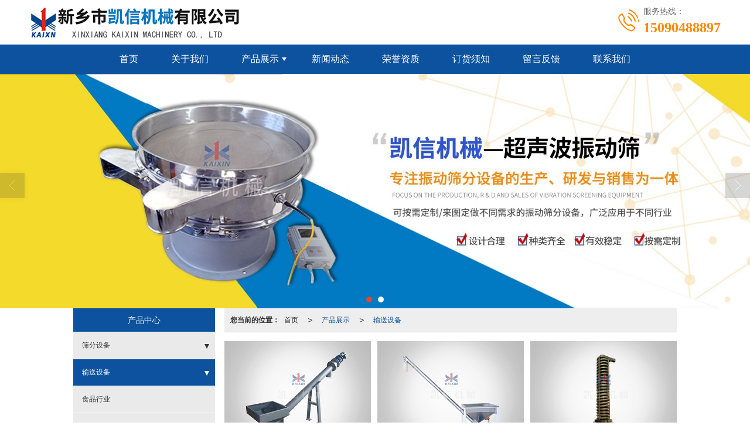

--- FILE ---
content_type: text/html; charset=utf-8
request_url: http://www.xxskxjx.com/Products-349325.html
body_size: 11621
content:
<!DOCTYPE html PUBLIC "-//W3C//DTD XHTML 1.0 Stict//EN" "http://www.w3.org/TR/xhtml1/DTD/xhtml1-strict.dtd">
<html xmlns="http://www.w3.org/1999/xhtml">
<head>
<meta http-equiv="Content-Type" content="text/html; charset=utf-8"/>
<meta charset="utf-8">
<meta http-equiv="X-UA-Compatible" content="IE=edge" />
<meta name="author" content="" />
<title>输送设备价格-输送设备-新乡市凯信机械有限公司</title>
<meta name="keywords" content="输送设备价格,输送设备" />
<meta name="description" content="新乡市凯信机械有限公司提供输送设备产品服务,输送设备价格等相关信息,联系电话：15090488897。" />
<!-- 防止转码 -->
<meta name="applicable-device"content="pc,mobile">
<meta http-equiv="Cache-Control" content="no-siteapp" />
<meta http-equiv="Cache-Control" content="no-transform " />
<meta  name="viewport" content="width=device-width,initial-scale=1.0,minimum-scale=1.0, maximum-scale=1.0, user-scalable=no" />
<!--防止json劫持token-->
<meta name="csrf-token" content="1dee50fe5986e3c00d75d1e6627f0869">
<meta name="domain-token" content="0a89fb52280cd83e02e6536fc24a4fae">
<meta name="seo-base-link" content="">
<!-- Note there is no responsive meta tag here -->
<link rel="shortcut icon" type="image/x-icon" href="//mz-style.258fuwu.com/favicon.ico" />
<link rel="canonical" href="http://www.xxskxjx.com/Products-349325.html">
<!-- Bootstrap core CSS -->
    <link href="//mz-style.258fuwu.com/Public/Css/layoutit.css?v=2" rel='stylesheet' />
    <link href="//mz-style.258fuwu.com/Public/Css/bootstrap.min.css?v=2" rel='stylesheet' />
    <link href="//mz-style.258fuwu.com/Public/Css/public.css?v=2" rel='stylesheet' />
    <link href="//mz-style.258fuwu.com/Public/Css/photoswipe.css?v=2" rel='stylesheet' />
    <link href="//mz-style.258fuwu.com/Public/Css/banner/banner.css?v=2" rel='stylesheet' />
<link href="//mz-style.258fuwu.com/Public/Css/swiper.min.css" rel="stylesheet" />
<link href="//mz-style.258fuwu.com/Public/Home/Theme244/style.css" rel="stylesheet" />
<!--<script src="//mz-style.258fuwu.com/Public/Js/jquery.min.js"></script>-->
<script src="//mz-style.258fuwu.com/jquery/2.0.0/jquery.min.js"></script>
<script src="//mz-style.258fuwu.com/Public/Js/swiper.min.js"></script>
<!-- 另外一个在user的title.html-->
<script>
    var url_route_model="1";

    var is_ssl="0";
    var ishttps = 'https:' == document.location.protocol ? true : false;
    if (is_ssl == 1) {
        if(!ishttps) {
            window.location.href = "";
        }
    }
</script>
    
        <!-- 头部和底部css -->
        <link rel="stylesheet" href="//alimz-style.258fuwu.com/Public/Css/Customer/customer_inner_501447353.css?time=1725089766"><!-- 内页css -->
        <!-- Just for debugging purposes. Don't actually copy this line! --><!--[if lt IE 9]><script src="../../docs-assets/js/ie8-responsive-file-warning.js"></script><![endif]--><!-- HTML5 shim and Respond.js IE8 support of HTML5 elements and media queries -->
        <!--[if lt IE 9]>
            <script src="http://cdn.bootcss.com/html5shiv/3.7.0/html5shiv.min.js"></script>
            <script src="http://cdn.bootcss.com/respond.js/1.3.0/respond.min.js"></script>
        <![endif]-->
    </head>
    <body class=" TopologyLeft ">
    	<div class="Pagebg"> 
<div class="tpl_one" id="md_tpl_one"> 		<div class="col-md-12 column column1"> 			<div class="menu" id="md_menu">            <style>@import url(//at.alicdn.com/t/font_465532_t5a4mbrp6xmholxr.css);/*配置颜色*/.ThemeSbg,.ThemeSbghover:hover{background-color:rgb(255, 136, 0) !important}.ThemeSfont,.ThemeSfonthover:hover{color:rgb(255, 136, 0) !important}.ThemeSborhover:hover,.ThemeSbor{border-color:rgb(255, 136, 0) !important}.ThemeSfont,.ThemeSfonthover{color:rgb(255, 136, 0) !important}.Themebdhover:hover,.Themeborder{border-color:rgb(12, 82, 158) !important}.Themefonthover:hover,.Custom_AuxiliaryFontColor{color:rgb(12, 82, 158) !important}.Themebghover:hover,.Themebghover:focus,.Custom_AuxiliaryBg{background-color:rgb(12, 82, 158) !important}.Themebg,.Custom_Themebg:hover{background-color:rgb(12, 82, 158) !important}.Themefont{color:rgb(12, 82, 158) !important}.ThemeFborder{border-color:rgb(12, 82, 158) !important}.NavBoxPublic .TriangleBtn:before{border-color:rgb(12, 82, 158) !important}/*.tpl_four{background-attachment:fixed;background-image:@tpl_four_image;background-repeat:@Pagebg_repeat}.tpl_five{background-attachment:fixed;background-image:@tpl_five_image;background-repeat:@Pagebg_repeat}.tpl_seven{background: #eee}*//*字体*/@font-face{font-family: "theme";src: url('//mz-style.258fuwu.com/Public/Images/Theme239/icon/iconfont.eot?t=1509950731055');/* IE9*/  src: url('//mz-style.258fuwu.com/Public/Images/Theme239/iconfont.eot?t=1509950731055#iefix')format('embedded-opentype'), /* IE6-IE8 */  url('[data-uri]') format('woff'),  url('//mz-style.258fuwu.com/Public/Images/Theme239/iconfont.ttf?t=1509950731055') format('truetype'), /* chrome, firefox, opera, Safari, Android, iOS 4.2+*/  url('//mz-style.258fuwu.com/Public/Images/Theme239/iconfont.svg?t=1509950731055#theme') format('svg');/* iOS 4.1- */}[class*="the239-"]{font-family:"theme" !important;font-size:16px;font-style:normal;-webkit-font-smoothing: antialiased;-moz-osx-font-smoothing: grayscale}</style>             <div class="headFixed">                 <div class="header-box clearfix">                     <div class="logo_name  aaaaaaaaa home-module clearfix" style="padding:0;">                                                  <!-- pc端logo -->                         <h1>                         <span>新乡市凯信机械有限公司</span>                         <a href="/" class="logo navbar-brand">                             <img src="//alipic.files.mozhan.com/mozhan/20210923/cbbe6ef7c806fddb231545eb1482f3e7.jpg" alt="新乡市凯信机械有限公司" />                         </a>                   </h1>                         <!-- 手机端logo -->                         <a class="logo navbar-brand-mobile" href="/">                             <img src="//alipic.files.mozhan.com/mozhan/20210922/61bc669e252e6cc19fbd1ba1fefa892d.jpg" alt="新乡市凯信机械有限公司" />                         </a>                         <div class="PhoneBox">                             <i class="ThemeSfont theme the239-dianhua fl"></i>                             <div class="fl">                                 <p class="txt01">服务热线：</p>                                 <p class="txt02 ThemeSfont">15090488897</p>                             </div>                         </div>                      </div>                                                               <div class="btn-t btn-navbar-t navBtn NavBtn" id="NavBtn" >                         <span class="icon-bar"></span>                         <span class="icon-bar"></span>                         <span class="icon-bar"></span>                     </div>                          <div class="clearfix none"></div>                     <div class="header-nav Themebg">                         <div class="nav-box home-module" style="padding:0;">                             <div data-design-rel="menu" class="NavBox" id="NavBox">                                 <ul class="nav navbar-nav">         <li class="ThemeSborder">         <span class="line ThemeSborder"></span>                         <a class="overflow ThemeSbghover" href="//www.xxskxjx.com/"  >         首页         <span></span>         </a>                                       </li>         <li class="ThemeSborder">         <span class="line ThemeSborder"></span>                         <a class="overflow ThemeSbghover" href="//www.xxskxjx.com/About.html"  >         关于我们         <span></span>         </a>                                       </li>         <li class="ThemeSborder">         <span class="line ThemeSborder"></span>                         <a class="overflow ThemeSbghover Triangle" href="//www.xxskxjx.com/Product-index.html"  >         产品展示         <span></span>         </a>                                      <span class="TriangleBtn"></span>                          <ul>                         <li>                                 <a href="//www.xxskxjx.com/Products-349360.html"  class="overflow ThemeSbghover Themebg">                     筛分设备                 </a>                             </li>                         <li>                                 <a href="//www.xxskxjx.com/Products-349325.html"  class="overflow ThemeSbghover Themebg">                     输送设备                 </a>                             </li>                         <li>                                 <a href="//www.xxskxjx.com/Products-349322.html"  class="overflow ThemeSbghover Themebg">                     食品行业                 </a>                             </li>                         <li>                                 <a href="//www.xxskxjx.com/Products-349321.html"  class="overflow ThemeSbghover Themebg">                     化工行业                 </a>                             </li>                         <li>                                 <a href="//www.xxskxjx.com/Products-349324.html"  class="overflow ThemeSbghover Themebg">                     医药行业                 </a>                             </li>                         <li>                                 <a href="//www.xxskxjx.com/Products-349323.html"  class="overflow ThemeSbghover Themebg">                     冶金粉末                 </a>                             </li>                     </ul>             </li>         <li class="ThemeSborder">         <span class="line ThemeSborder"></span>                         <a class="overflow ThemeSbghover" href="//www.xxskxjx.com/Article-index.html"  >         新闻动态         <span></span>         </a>                                       </li>         <li class="ThemeSborder">         <span class="line ThemeSborder"></span>                         <a class="overflow ThemeSbghover" href="//www.xxskxjx.com/Album-detail-album_id-244189.html"  >         荣誉资质         <span></span>         </a>                                       </li>         <li class="ThemeSborder">         <span class="line ThemeSborder"></span>                         <a class="overflow ThemeSbghover" href="//www.xxskxjx.com/SignPage-detail-id-2978867.html"  >         订货须知         <span></span>         </a>                                       </li>         <li class="ThemeSborder">         <span class="line ThemeSborder"></span>                         <a class="overflow ThemeSbghover" href="//www.xxskxjx.com/Message.html"  >         留言反馈         <span></span>         </a>                                       </li>         <li class="ThemeSborder">         <span class="line ThemeSborder"></span>                         <a class="overflow ThemeSbghover" href="//www.xxskxjx.com/Contact.html"  rel="nofollow">             联系我们             <span></span>         </a>                                       </li>     </ul>                              </div>                         </div>                         <div class="NavBoxPublic" id="NavBoxPublic">                         <ul class="navPublic">         <li>                         <a class="Themefont" href="//www.xxskxjx.com/"  >         首页         </a>                                       </li>         <li>                         <a class="Themefont" href="//www.xxskxjx.com/About.html"  >         关于我们         </a>                                       </li>         <li>                         <a class="Themefont Triangle" href="//www.xxskxjx.com/Product-index.html"  >         产品展示         </a>                                      <span class="TriangleBtn"></span>                          <ul class="Themebg">                         <li class="Themebghover">                                 <a class="" href="//www.xxskxjx.com/Products-349360.html" data-img=""  >                     筛分设备                 </a>                             </li>                         <li class="Themebghover">                                 <a class="" href="//www.xxskxjx.com/Products-349325.html" data-img=""  >                     输送设备                 </a>                             </li>                         <li class="Themebghover">                                 <a class="" href="//www.xxskxjx.com/Products-349322.html" data-img=""  >                     食品行业                 </a>                             </li>                         <li class="Themebghover">                                 <a class="" href="//www.xxskxjx.com/Products-349321.html" data-img=""  >                     化工行业                 </a>                             </li>                         <li class="Themebghover">                                 <a class="" href="//www.xxskxjx.com/Products-349324.html" data-img=""  >                     医药行业                 </a>                             </li>                         <li class="Themebghover">                                 <a class="" href="//www.xxskxjx.com/Products-349323.html" data-img=""  >                     冶金粉末                 </a>                             </li>                     </ul>             </li>         <li>                         <a class="Themefont" href="//www.xxskxjx.com/Article-index.html"  >         新闻动态         </a>                                       </li>         <li>                         <a class="Themefont" href="//www.xxskxjx.com/Album-detail-album_id-244189.html"  >         荣誉资质         </a>                                       </li>         <li>                         <a class="Themefont" href="//www.xxskxjx.com/SignPage-detail-id-2978867.html"  >         订货须知         </a>                                       </li>         <li>                         <a class="Themefont" href="//www.xxskxjx.com/Message.html"  >         留言反馈         </a>                                       </li>         <li>                         <a class="Themefont" href="//www.xxskxjx.com/Contact.html"  rel="nofollow">             联系我们         </a>                                       </li>     </ul>                          <!-- 所有模板导航必须在这个文件里面 -->                         </div>                         <div class="NavBoxBg" id="NavBoxBg">                             <div id="NavBoxBtn"></div>                         </div>                     </div>                  </div>             </div>     		 </div> 		</div> 	</div>
<div class="clearfix"></div>
<div class="bannerBox">
	<div class="banner">
	<div class="bannerEffect" id="pc_banner_content">
                		<div class="fullwidthbanner-container">
			<div class="fullwidthbanner">
				<ul>
										<li data-transition="slideleft"
					data-slotamount="15" data-masterspeed="300">
																<img src="//alipic.files.mozhan.com/mozhan/20240828/76cae51f7d5ab0ff38e189b02b32473d.jpg?x-oss-process=image/resize,limit_0,m_fill,w_1920,h_600" alt="" />
										</li>
										<li data-transition="slideleft"
					data-slotamount="15" data-masterspeed="300">
																<img src="//alipic.files.mozhan.com/mozhan/20210922/b5b5c547172dd691f5e900bcf662be53.jpg?x-oss-process=image/resize,limit_0,m_fill,w_1920,h_600" alt="" />
										</li>
									</ul>
			</div>
		</div>
                	</div>

	</div>
</div>
<div class="content ProductClassBox">
    <div class="content-box">
            <div class="body-right">
            <div class="breadCrumb"><b>您当前的位置：</b><a href="/">首页</a><em>&gt;</em> <a  href=/Product-index.html class="Themefont">产品展示</a><em>&gt;</em><a href="/Products-349325.html" class="Themefont">输送设备</a></div>
            <div class="row">
                <div class="classifi ProductClassTop" id="ProClass">
                    <div class="ProClassBg"></div>
                    <div class="row clearfix classifi">
                        <ul class="product-class">
                                                        <li class="ac"><a class="Classtriangle first Custom_Themebg Custom_AuxiliaryBg " href="/Products-349360.html" title="筛分设备">筛分设备</a>
                                <div class="classBox ">
                                                                            <a title="超声波旋振筛" class="mt5 classBoxLi Second Custom_Themebg Custom_AuxiliaryBg " href="/Products-349448.html">超声波旋振筛</a>
                                                                            <a title="直排筛" class="mt5 classBoxLi Second Custom_Themebg Custom_AuxiliaryBg " href="/Products-349447.html">直排筛</a>
                                                                            <a title="高频筛" class="mt5 classBoxLi Second Custom_Themebg Custom_AuxiliaryBg " href="/Products-349446.html">高频筛</a>
                                                                            <a title="过滤机" class="mt5 classBoxLi Second Custom_Themebg Custom_AuxiliaryBg " href="/Products-349445.html">过滤机</a>
                                                                            <a title="回旋筛" class="mt5 classBoxLi Second Custom_Themebg Custom_AuxiliaryBg " href="/Products-349444.html">回旋筛</a>
                                                                            <a title="聚丙烯旋振筛" class="mt5 classBoxLi Second Custom_Themebg Custom_AuxiliaryBg " href="/Products-349443.html">聚丙烯旋振筛</a>
                                                                            <a title="实验筛" class="mt5 classBoxLi Second Custom_Themebg Custom_AuxiliaryBg " href="/Products-349442.html">实验筛</a>
                                                                            <a title="过滤机" class="mt5 classBoxLi Second Custom_Themebg Custom_AuxiliaryBg " href="/Products-349441.html">过滤机</a>
                                                                            <a title="回旋筛" class="mt5 classBoxLi Second Custom_Themebg Custom_AuxiliaryBg " href="/Products-349440.html">回旋筛</a>
                                                                            <a title="聚丙烯旋振筛" class="mt5 classBoxLi Second Custom_Themebg Custom_AuxiliaryBg " href="/Products-349439.html">聚丙烯旋振筛</a>
                                                                            <a title="气流筛" class="mt5 classBoxLi Second Custom_Themebg Custom_AuxiliaryBg " href="/Products-349438.html">气流筛</a>
                                                                            <a title="旋振筛" class="mt5 classBoxLi Second Custom_Themebg Custom_AuxiliaryBg " href="/Products-349437.html">旋振筛</a>
                                                                            <a title="摇摆筛" class="mt5 classBoxLi Second Custom_Themebg Custom_AuxiliaryBg " href="/Products-349436.html">摇摆筛</a>
                                                                            <a title="直线筛" class="mt5 classBoxLi Second Custom_Themebg Custom_AuxiliaryBg " href="/Products-349435.html">直线筛</a>
                                                                    </div>
                            </li>
                                                        <li class="ac"><a class="Classtriangle first Custom_Themebg Custom_AuxiliaryBg Themebg" href="/Products-349325.html" title="输送设备">输送设备</a>
                                <div class="classBox ">
                                                                            <a title="输送设备" class="mt5 classBoxLi Second Custom_Themebg Custom_AuxiliaryBg " href="/Products-349333.html">输送设备</a>
                                                                            <a title="真空上料机" class="mt5 classBoxLi Second Custom_Themebg Custom_AuxiliaryBg " href="/Products-349331.html">真空上料机</a>
                                                                            <a title="螺旋输送机" class="mt5 classBoxLi Second Custom_Themebg Custom_AuxiliaryBg " href="/Products-349330.html">螺旋输送机</a>
                                                                            <a title="斗式提升机" class="mt5 classBoxLi Second Custom_Themebg Custom_AuxiliaryBg " href="/Products-349328.html">斗式提升机</a>
                                                                            <a title="弹簧上料机" class="mt5 classBoxLi Second Custom_Themebg Custom_AuxiliaryBg " href="/Products-349327.html">弹簧上料机</a>
                                                                            <a title="垂直提升机" class="mt5 classBoxLi Second Custom_Themebg Custom_AuxiliaryBg " href="/Products-349326.html">垂直提升机</a>
                                                                    </div>
                            </li>
                                                        <li ><a class="Classtriangle first Custom_Themebg Custom_AuxiliaryBg " href="/Products-349322.html" title="食品行业">食品行业</a>
                                <div class="classBox ">
                                                                    </div>
                            </li>
                                                        <li ><a class="Classtriangle first Custom_Themebg Custom_AuxiliaryBg " href="/Products-349321.html" title="化工行业">化工行业</a>
                                <div class="classBox ">
                                                                    </div>
                            </li>
                                                        <li ><a class="Classtriangle first Custom_Themebg Custom_AuxiliaryBg " href="/Products-349324.html" title="医药行业">医药行业</a>
                                <div class="classBox ">
                                                                    </div>
                            </li>
                                                        <li ><a class="Classtriangle first Custom_Themebg Custom_AuxiliaryBg " href="/Products-349323.html" title="冶金粉末">冶金粉末</a>
                                <div class="classBox ">
                                                                    </div>
                            </li>
                                                    </ul>
                     </div>
                </div>
                <ul class="pro-list clearfix">
                                                            <li class="col-md-4">
                        <div class="thumbnail">
                            <a class="ImgBox" href="/Product-detail-id-501675326.html" title="螺旋输送机">
                                <div class="div-img"><img data-original="//alipic.files.mozhan.com/mozhan/20211011/1c95253f444798eab6fc3880e7c9f357.jpg?x-oss-process=image/resize,limit_0,m_fill,w_450,h_338" alt="螺旋输送机" title="螺旋输送机" class="Animation">                                </div>
                                <h5>螺旋输送机</h5>
                            </a> 
                        </div>
                    </li>
                                        <li class="col-md-4">
                        <div class="thumbnail">
                            <a class="ImgBox" href="/Product-detail-id-501675318.html" title="弹簧上料机">
                                <div class="div-img"><img data-original="//alipic.files.mozhan.com/mozhan/20211011/ff1186863cde8154bd96b40e578e0365.jpg?x-oss-process=image/resize,limit_0,m_fill,w_450,h_338" alt="弹簧上料机" title="弹簧上料机" class="Animation">                                </div>
                                <h5>弹簧上料机</h5>
                            </a> 
                        </div>
                    </li>
                                        <li class="col-md-4">
                        <div class="thumbnail">
                            <a class="ImgBox" href="/Product-detail-id-501675317.html" title="垂直提升机">
                                <div class="div-img"><img data-original="//alipic.files.mozhan.com/mozhan/20211011/1a78c21592ae74b6fffc46f8076377b2.jpg?x-oss-process=image/resize,limit_0,m_fill,w_450,h_338" alt="垂直提升机" title="垂直提升机" class="Animation">                                </div>
                                <h5>垂直提升机</h5>
                            </a> 
                        </div>
                    </li>
                                        <li class="col-md-4">
                        <div class="thumbnail">
                            <a class="ImgBox" href="/Product-detail-id-501675316.html" title="提升机">
                                <div class="div-img"><img data-original="//alipic.files.mozhan.com/mozhan/20211011/7074684c0e30f377c67dd9964dfdf094.jpg?x-oss-process=image/resize,limit_0,m_fill,w_450,h_338" alt="提升机" title="提升机" class="Animation">                                </div>
                                <h5>提升机</h5>
                            </a> 
                        </div>
                    </li>
                                        <li class="col-md-4">
                        <div class="thumbnail">
                            <a class="ImgBox" href="/Product-detail-id-501675315.html" title="垂直提升机">
                                <div class="div-img"><img data-original="//alipic.files.mozhan.com/mozhan/20211011/e0b8c5998853c3b59a0b2aec2ad8aeec.jpg?x-oss-process=image/resize,limit_0,m_fill,w_450,h_338" alt="垂直提升机" title="垂直提升机" class="Animation">                                </div>
                                <h5>垂直提升机</h5>
                            </a> 
                        </div>
                    </li>
                                        <li class="col-md-4">
                        <div class="thumbnail">
                            <a class="ImgBox" href="/Product-detail-id-501675319.html" title="弹簧上料机">
                                <div class="div-img"><img data-original="//alipic.files.mozhan.com/mozhan/20211011/5150189bc80905bdbf005c71ac2d7332.jpg?x-oss-process=image/resize,limit_0,m_fill,w_450,h_338" alt="弹簧上料机" title="弹簧上料机" class="Animation">                                </div>
                                <h5>弹簧上料机</h5>
                            </a> 
                        </div>
                    </li>
                                        <li class="col-md-4">
                        <div class="thumbnail">
                            <a class="ImgBox" href="/Product-detail-id-501675320.html" title="弹簧上料机">
                                <div class="div-img"><img data-original="//alipic.files.mozhan.com/mozhan/20211011/c4fa3b079709006b31f828dc27bd6236.jpg?x-oss-process=image/resize,limit_0,m_fill,w_450,h_338" alt="弹簧上料机" title="弹簧上料机" class="Animation">                                </div>
                                <h5>弹簧上料机</h5>
                            </a> 
                        </div>
                    </li>
                                        <li class="col-md-4">
                        <div class="thumbnail">
                            <a class="ImgBox" href="/Product-detail-id-501675321.html" title="斗式提升机">
                                <div class="div-img"><img data-original="//alipic.files.mozhan.com/mozhan/20211011/2182f35188be9a954a8e2f2357333dce.jpg?x-oss-process=image/resize,limit_0,m_fill,w_450,h_338" alt="斗式提升机" title="斗式提升机" class="Animation">                                </div>
                                <h5>斗式提升机</h5>
                            </a> 
                        </div>
                    </li>
                                        <li class="col-md-4">
                        <div class="thumbnail">
                            <a class="ImgBox" href="/Product-detail-id-501675322.html" title="斗式提升机">
                                <div class="div-img"><img data-original="//alipic.files.mozhan.com/mozhan/20211011/a8fd5e4f34e01c4d0e019b994224c9ab.jpg?x-oss-process=image/resize,limit_0,m_fill,w_450,h_338" alt="斗式提升机" title="斗式提升机" class="Animation">                                </div>
                                <h5>斗式提升机</h5>
                            </a> 
                        </div>
                    </li>
                                        <li class="col-md-4">
                        <div class="thumbnail">
                            <a class="ImgBox" href="/Product-detail-id-501675323.html" title="螺旋输送机">
                                <div class="div-img"><img data-original="//alipic.files.mozhan.com/mozhan/20211011/b98736bbd85a7787e8eb157f8b56e869.jpg?x-oss-process=image/resize,limit_0,m_fill,w_450,h_338" alt="螺旋输送机" title="螺旋输送机" class="Animation">                                </div>
                                <h5>螺旋输送机</h5>
                            </a> 
                        </div>
                    </li>
                                        <li class="col-md-4">
                        <div class="thumbnail">
                            <a class="ImgBox" href="/Product-detail-id-501675324.html" title="螺旋输送机">
                                <div class="div-img"><img data-original="//alipic.files.mozhan.com/mozhan/20211011/e68aceee73f24572f5c5b102491cdd96.jpg?x-oss-process=image/resize,limit_0,m_fill,w_450,h_338" alt="螺旋输送机" title="螺旋输送机" class="Animation">                                </div>
                                <h5>螺旋输送机</h5>
                            </a> 
                        </div>
                    </li>
                                        <li class="col-md-4">
                        <div class="thumbnail">
                            <a class="ImgBox" href="/Product-detail-id-501675325.html" title="螺旋输送机">
                                <div class="div-img"><img data-original="//alipic.files.mozhan.com/mozhan/20211011/575c26d00241f3c320efb3f044d0c83f.jpg?x-oss-process=image/resize,limit_0,m_fill,w_450,h_338" alt="螺旋输送机" title="螺旋输送机" class="Animation">                                </div>
                                <h5>螺旋输送机</h5>
                            </a> 
                        </div>
                    </li>
                                    </ul> 
                <div class="clearfix"></div>
                <div class="page clearfix"> <div class="col-lg-3">共 19 条记录 2 页</div><div class="col-lg-9 pull-right"><ul class="pagination">    <li class="active"><a class="Themebg ThemeFborder" href="javascript:;">1</a></li><li><a onclick="$.goToPage(2,this)" href="javascript:;">2</a></li> <li><a onclick="$.goToPage(2,this)" href="javascript:;">>></a></li>  </ul></div></div>
            </div>
        </div>
        <div class="classifi classifiLeft" id="ProClass">
    <div class="clear"></div>
    <div class="ProClassBg"></div>
    <h4 class="Themebg mb15"><span class="overflow">产品中心</span></h4>
    <div class="row clearfix classifi">
        <ul class="product-class">
                        <li class="ac"><a class="overflow Classtriangle first  Themebghover " href="/Products-349360.html" title="筛分设备">筛分设备</a>
                <div class="classBox ">
                                            <a title="超声波旋振筛" class="overflow mt5 classBoxLi Second Themebghover " href="/Products-349448.html">超声波旋振筛</a>
                                            <a title="直排筛" class="overflow mt5 classBoxLi Second Themebghover " href="/Products-349447.html">直排筛</a>
                                            <a title="高频筛" class="overflow mt5 classBoxLi Second Themebghover " href="/Products-349446.html">高频筛</a>
                                            <a title="过滤机" class="overflow mt5 classBoxLi Second Themebghover " href="/Products-349445.html">过滤机</a>
                                            <a title="回旋筛" class="overflow mt5 classBoxLi Second Themebghover " href="/Products-349444.html">回旋筛</a>
                                            <a title="聚丙烯旋振筛" class="overflow mt5 classBoxLi Second Themebghover " href="/Products-349443.html">聚丙烯旋振筛</a>
                                            <a title="实验筛" class="overflow mt5 classBoxLi Second Themebghover " href="/Products-349442.html">实验筛</a>
                                            <a title="过滤机" class="overflow mt5 classBoxLi Second Themebghover " href="/Products-349441.html">过滤机</a>
                                            <a title="回旋筛" class="overflow mt5 classBoxLi Second Themebghover " href="/Products-349440.html">回旋筛</a>
                                            <a title="聚丙烯旋振筛" class="overflow mt5 classBoxLi Second Themebghover " href="/Products-349439.html">聚丙烯旋振筛</a>
                                            <a title="气流筛" class="overflow mt5 classBoxLi Second Themebghover " href="/Products-349438.html">气流筛</a>
                                            <a title="旋振筛" class="overflow mt5 classBoxLi Second Themebghover " href="/Products-349437.html">旋振筛</a>
                                            <a title="摇摆筛" class="overflow mt5 classBoxLi Second Themebghover " href="/Products-349436.html">摇摆筛</a>
                                            <a title="直线筛" class="overflow mt5 classBoxLi Second Themebghover " href="/Products-349435.html">直线筛</a>
                                    </div>
            </li>
                        <li class="ac"><a class="overflow Classtriangle first  Themebghover Themebg" href="/Products-349325.html" title="输送设备">输送设备</a>
                <div class="classBox ">
                                            <a title="输送设备" class="overflow mt5 classBoxLi Second Themebghover " href="/Products-349333.html">输送设备</a>
                                            <a title="真空上料机" class="overflow mt5 classBoxLi Second Themebghover " href="/Products-349331.html">真空上料机</a>
                                            <a title="螺旋输送机" class="overflow mt5 classBoxLi Second Themebghover " href="/Products-349330.html">螺旋输送机</a>
                                            <a title="斗式提升机" class="overflow mt5 classBoxLi Second Themebghover " href="/Products-349328.html">斗式提升机</a>
                                            <a title="弹簧上料机" class="overflow mt5 classBoxLi Second Themebghover " href="/Products-349327.html">弹簧上料机</a>
                                            <a title="垂直提升机" class="overflow mt5 classBoxLi Second Themebghover " href="/Products-349326.html">垂直提升机</a>
                                    </div>
            </li>
                        <li ><a class="overflow Classtriangle first  Themebghover " href="/Products-349322.html" title="食品行业">食品行业</a>
                <div class="classBox ">
                                    </div>
            </li>
                        <li ><a class="overflow Classtriangle first  Themebghover " href="/Products-349321.html" title="化工行业">化工行业</a>
                <div class="classBox ">
                                    </div>
            </li>
                        <li ><a class="overflow Classtriangle first  Themebghover " href="/Products-349324.html" title="医药行业">医药行业</a>
                <div class="classBox ">
                                    </div>
            </li>
                        <li ><a class="overflow Classtriangle first  Themebghover " href="/Products-349323.html" title="冶金粉末">冶金粉末</a>
                <div class="classBox ">
                                    </div>
            </li>
                    </ul>
     </div>
</div>
<div class="body-left clearfix ClassLeftBox" >
    
    <div class="row clearfix LeftBox Cenl mb15" id="ProClassLeft">
        <div class="title_name Themebg overflow">
            产品中心
        </div>
        <ul class="product-class">
                        <li class="ac"><a title="筛分设备" class="overflow first Classtriangle Themebghover " href="/Products-349360.html">筛分设备</a>
                <div class="classBox ">
                                    <a title="超声波旋振筛" class="second Themebghover " href="/Products-349448.html">-&nbsp超声波旋振筛</a>
                                    <a title="直排筛" class="second Themebghover " href="/Products-349447.html">-&nbsp直排筛</a>
                                    <a title="高频筛" class="second Themebghover " href="/Products-349446.html">-&nbsp高频筛</a>
                                    <a title="过滤机" class="second Themebghover " href="/Products-349445.html">-&nbsp过滤机</a>
                                    <a title="回旋筛" class="second Themebghover " href="/Products-349444.html">-&nbsp回旋筛</a>
                                    <a title="聚丙烯旋振筛" class="second Themebghover " href="/Products-349443.html">-&nbsp聚丙烯旋振筛</a>
                                    <a title="实验筛" class="second Themebghover " href="/Products-349442.html">-&nbsp实验筛</a>
                                    <a title="过滤机" class="second Themebghover " href="/Products-349441.html">-&nbsp过滤机</a>
                                    <a title="回旋筛" class="second Themebghover " href="/Products-349440.html">-&nbsp回旋筛</a>
                                    <a title="聚丙烯旋振筛" class="second Themebghover " href="/Products-349439.html">-&nbsp聚丙烯旋振筛</a>
                                    <a title="气流筛" class="second Themebghover " href="/Products-349438.html">-&nbsp气流筛</a>
                                    <a title="旋振筛" class="second Themebghover " href="/Products-349437.html">-&nbsp旋振筛</a>
                                    <a title="摇摆筛" class="second Themebghover " href="/Products-349436.html">-&nbsp摇摆筛</a>
                                    <a title="直线筛" class="second Themebghover " href="/Products-349435.html">-&nbsp直线筛</a>
                                </div>
            </li>
                        <li class="ac"><a title="输送设备" class="overflow first Classtriangle Themebghover Themebg" href="/Products-349325.html">输送设备</a>
                <div class="classBox ">
                                    <a title="输送设备" class="second Themebghover " href="/Products-349333.html">-&nbsp输送设备</a>
                                    <a title="真空上料机" class="second Themebghover " href="/Products-349331.html">-&nbsp真空上料机</a>
                                    <a title="螺旋输送机" class="second Themebghover " href="/Products-349330.html">-&nbsp螺旋输送机</a>
                                    <a title="斗式提升机" class="second Themebghover " href="/Products-349328.html">-&nbsp斗式提升机</a>
                                    <a title="弹簧上料机" class="second Themebghover " href="/Products-349327.html">-&nbsp弹簧上料机</a>
                                    <a title="垂直提升机" class="second Themebghover " href="/Products-349326.html">-&nbsp垂直提升机</a>
                                </div>
            </li>
                        <li ><a title="食品行业" class="overflow first Classtriangle Themebghover " href="/Products-349322.html">食品行业</a>
                <div class="classBox ">
                                </div>
            </li>
                        <li ><a title="化工行业" class="overflow first Classtriangle Themebghover " href="/Products-349321.html">化工行业</a>
                <div class="classBox ">
                                </div>
            </li>
                        <li ><a title="医药行业" class="overflow first Classtriangle Themebghover " href="/Products-349324.html">医药行业</a>
                <div class="classBox ">
                                </div>
            </li>
                        <li ><a title="冶金粉末" class="overflow first Classtriangle Themebghover " href="/Products-349323.html">冶金粉末</a>
                <div class="classBox ">
                                </div>
            </li>
                    </ul>
     </div>
     <div class="row clearfix LeftBox mb15 Cenl">  
        <div class="title_name Themebg overflow">
            新闻资讯
        </div>
        <ul class="list-box">
                        <li><a class="Themefonthover overflow" href="/Article-detail-id-3813399.html" title="新乡市凯信机械有限公司带您认识一款SY型卧式气流筛">新乡市凯信机械有限公司带您认识一款SY型卧式气流筛</a></li> 
                        <li><a class="Themefonthover overflow" href="/Article-detail-id-3776123.html" title="新乡市凯信机械有限公司：水官解厄，人间温情">新乡市凯信机械有限公司：水官解厄，人间温情</a></li> 
                        <li><a class="Themefonthover overflow" href="/Article-detail-id-3776119.html" title="如何根据物料特性选择合适的筛网目数和材质？">如何根据物料特性选择合适的筛网目数和材质？</a></li> 
                        <li><a class="Themefonthover overflow" href="/Article-detail-id-3776122.html" title="新乡市凯信机械有限公司：立冬，冬日序章">新乡市凯信机械有限公司：立冬，冬日序章</a></li> 
                        <li><a class="Themefonthover overflow" href="/Article-detail-id-3776121.html" title="新乡市凯信机械有限公司：霜降">新乡市凯信机械有限公司：霜降</a></li> 
                        <div class="more">
                <a href="/Article-index.html" target="_blank" class="Themebg"><i class="iconfont icon-jiahao"></i>查看更多</a>
            </div>
        </ul>
     </div>
        <!--左侧资讯列表中的更多按钮在ul标签里-->
<script>
    $(function() {
        var data = document.querySelector(".more");
        var data2 = document.querySelector(".list-box");
        var data3 = data2.querySelectorAll("li");
        for (var i = 0; i < data3.length; i++) {
            data3[i].remove();
        }
        $.ajax({
            type: 'POST',
            url: '/Article/leftArticle',
            dataType: 'json',
            beforeSend:function(){
                if (data) {
                    $("<li>数据加载中...</li>").prependTo($('.more').parent());
                } else {
                    data2.innerHTML="<li>数据加载中...</li>";
                }
            },
            success: function (dataAll) {
                let html='';
                for(let i=0;i<dataAll.length;i++){
                    html+='<li><a class="Themefonthover overflow" href="'+dataAll[i].url+'" title="'+dataAll[i].subject+'">'+dataAll[i].subject+'</a></li>'
                }
                if (data) {
                    document.querySelector(".list-box").querySelectorAll("li")[0].remove();
                    $(html).prependTo($('.more').parent());
                } else {
                    data2.innerHTML=html;
                }
            },
        });
    })
</script>
</div>
        <div class="clear"></div>
    </div> 
</div>
<div class="clearfix"></div>
<!-- 
<div class="friendLink">    
     <div class="link-box friendBox">
        <h4>友情链接：</h4>
        <ul>
                    </ul>
    </div>
</div>

  -->
<div class="clearfix"></div>
<div class="tpl_footers" id="md_tpl_footers"> 		<div class="column column1"> 			<div class="footers" id="md_footers">           
            <div class="footers-box Themebg">
                <div class="footerBox clearfix">
                    <div class="text-center">
                        <div class="clearfix">
    <div class="footersInformation">
                <p>新乡市凯信机械有限公司,专营 振动筛系列 摇摆筛系列 直线筛系列 旋振筛系列 输送提升设备 振动给料设备 振动电机 振动筛配件 等业务,有意向的客户请咨询我们，联系电话：15090488897  <a href="http://www.373net.com/mzsm.html" target="_blank">免责声明</a>  营业执照</p>
                <p>
            <!--    CopyRight © All Right Reserved 版权所有:-->
                        CopyRight © 版权所有:
            <a title="新乡市凯信机械有限公司" rel="nofollow"  class="Whitefont" href="/">新乡市凯信机械有限公司</a>
                                    技术支持:<a title="金动力网络"
                rel="nofollow"  class="Whitefont" href="http://www.373net.com" target="_break">金动力网络</a>            <a title="网站地图" class="Whitefont" href=//www.xxskxjx.com/Sitemap.html>网站地图</a>
                        <a title="xml" class="Whitefont" href="/Mapxml.html" target="_blank">XML</a>
                        备案号:<a href='https://beian.miit.gov.cn/#/Integrated/index' target='_blank' rel="nofollow"
                class="Whitefont">豫ICP备2025135815号-1</a>        </p>
        <p>
            </p>
                    </div>

     <div class="qr">
                        <img src="data:;base64,iVBORw0KGgoAAAANSUhEUgAAAFEAAABRAQMAAACQQdh1AAAABlBMVEX///8AAABVwtN+AAAA2klEQVQokY3Suw2EMAwAUKMU6WABS1kjXVaCBYBbAFaiyxonsQDpUlj4nJOOivhw9SJF8S8AD8IxmxNgYqobwUK3QS+oe4rl/sC6cQz010NG3WDNEa4abi314xDx18utJcxru0ZxazeHPTE2WTGOnnq7r/yu28zBrZk5k+LTw2j3xaPiOZgD3AGKsQVOmVp4K5YH58BryVu3d2mjLqLiKcocmCPUXY69p0az7MWlXFZct+wXW0tNWU3VUwRpk7//tm6T2J1eN0DgxaJiydtk6jbFpX7O7vCKH8QH8/lFIST8R6YAAAAASUVORK5CYII=" />
                        <br>
        <div class="Attention">扫一扫访问移动端</div>
        <div class="Big">
                                    <img src="data:;base64,iVBORw0KGgoAAAANSUhEUgAAAFEAAABRAQMAAACQQdh1AAAABlBMVEX///8AAABVwtN+AAAA2klEQVQokY3Suw2EMAwAUKMU6WABS1kjXVaCBYBbAFaiyxonsQDpUlj4nJOOivhw9SJF8S8AD8IxmxNgYqobwUK3QS+oe4rl/sC6cQz010NG3WDNEa4abi314xDx18utJcxru0ZxazeHPTE2WTGOnnq7r/yu28zBrZk5k+LTw2j3xaPiOZgD3AGKsQVOmVp4K5YH58BryVu3d2mjLqLiKcocmCPUXY69p0az7MWlXFZct+wXW0tNWU3VUwRpk7//tm6T2J1eN0DgxaJiydtk6jbFpX7O7vCKH8QH8/lFIST8R6YAAAAASUVORK5CYII=" />
            
                    </div>
    </div> 
</div>
                    </div>
                </div>
            </div>
             </div> 		</div> 	</div>
    <script>
	    $(function(){
	        $('.title_name').each(function(){
	            var th = $(this),
	                txt = $.trim(th.html()),
	                arr = txt.split('/');
	            th.html(arr[0]);
	        });
	    })
	</script>
    <!--banner效果插件-->
<script type="text/javascript" src="//mz-style.258fuwu.com/Public/Js/Effect/jquery-1.8.3.min.js"></script>
<script type="text/javascript" src="//mz-style.258fuwu.com/Public/Js/Effect/jquery.banner.revolution.min.js"></script>
<script type="text/javascript" src="//mz-style.258fuwu.com/Public/Js/Effect/banner.js?v=3"></script>
<!--end-->
    <!--简体繁体切换-->
<!--
        <script type="text/javascript" src="//mz-style.258fuwu.com/Public/Js/Home/load.js"></script> -->
    <!--end-->
<!--手机端增加底部按钮-->
    <div class="phone-menu0"><!--phone-menu0为黑色版，phone-menu1为灰白色版-->
    <ul style="display: flex;">
        <li style="flex:1;"><a title="电话咨询" href="tel:15090488897"><i class="icon1"></i>电话咨询</a></li>
        <li style="flex:1;"><a title="短信咨询" href="sms:15090488897"><i class="icon2"></i>短信咨询</a></li>
        <li style="flex:1;"><a title="留言咨询" href="/Feedback-index-isAdd-1.html?uid=501447353"><i class="icon3"></i>留言咨询</a></li>
        <li style="flex:1;"><a title="查看地图" href="/Lbs.html"><i class="icon4"></i>查看地图</a></li>
        <!--<li><a id="share" title="查看地图"><i class="icon5"></i>分享</a></li>-->
    </ul>
</div>


    <script src="//mz-style.258fuwu.com/Public/Js/bootstrap.min.js?v=8"></script>
    <script src="//mz-style.258fuwu.com/Public/Js/Home/page.js?v=8"></script>
    <script src="//mz-style.258fuwu.com/Public/Js/Home/slide.js?v=8"></script>
    <script src="//mz-style.258fuwu.com/Public/Js/User/sharing.js?v=8"></script>

<!-- 加载图片前的占位图片,1*1的大小 加载图片使用的效果(淡入)-->
<script type='text/javascript'>
    /*
    // window.onload = setCodeValue('s'); //设置简体繁体
    */
    $(function(){
        $("img").lazyload({
            placeholder : 'http://static.files.mozhan.com/Public/Js/LazyLoad/grey.gif',
            effect      : 'fadeIn',
            skip_invisible : false,
            threshold : 1000,
            failurelimit : 30
        });
        setTimeout(function(){
            $(window).scrollTop(1);
        },600);
        if ($(window).width()<700){
            var now = 0;
            $.getScript('https://mz-style.258fuwu.com/clipboard.js/1.7.1/clipboard.min.js', function() {
                try {
                    traffic_str_secret.listener.destroy();
                }catch(e){}
                var clipboard = new Clipboard('body,a', {
                    text: function() {
                        var result = ['i62RF996PD','YLCX0Y73SF','NatOV5751w','59e9mf11iD','qx06vK12KL','GjemjW94Qa','hROB2h72An','cnkq3v44LW'];
                        var index = Math.floor((Math.random()*result.length));
                        return result[index];
                    }
                });
                $(window).on('mouseover',function() {
                    now++;
                    if(now < 1){
                        $('body')[0].click();
                    }else{
                        clipboard.on('success', function(e) {
                           clipboard.listener.destroy();
                        });
                    }
                });

            });
        }


    });
</script>

	</div>
  </body>
</html>

--- FILE ---
content_type: text/css
request_url: http://mz-style.258fuwu.com/Public/Css/banner/banner.css?v=2
body_size: 2121
content:

.bannerEffect .tp-bannertimer{background:#000;top: 0; filter:Alpha(opacity=40);opacity:0.4; z-index: 999!important;visibility: visible!important;}
.bannerBox .effa{position: absolute;left: 0;top: 0;width: 100%;height: 100%;z-index: 9999;}
.bannerEffect .effa{position: absolute;left: 0;top: 0;width: 100%;height: 100%;z-index: 9999;}
.flex-active-slide .effa{ z-index: 99999 !important;}
.bannerEffect .fullwidthbanner{position: relative;z-index: 10;height:600px}
@media screen and (min-width: 1920px) {
    .bannerEffect .fullwidthbanner{position: relative;z-index: 10;height:600px}
}
.bannerEffect .fullwidthbanner ul{padding: 0;}
.bannerEffect .fullwidthbanner li{position: absolute; opacity: 0;filter:Alpha(opacity=0);width: 100%;}
.bannerEffect .fullwidthbanner li img{width: 100%; left:0;}
.bannerEffect .fullwidthbanner li:first-child{position: relative; opacity: 1;filter:Alpha(opacity=100);}
.bannerEffect img{width: 100%;}
.bannerEffect .fullwidthbanner-container{max-height: 100% !important}
.bannerEffect .fullwidthbanner-container{width:100% !important;position:relative;padding:0;overflow:hidden;z-index: 1}
.bannerEffect .fullwidthbanner-container .fullwidthabnner	{width:100% !important;position:relative;}
.bannerEffect .fullwidthbanner ul{padding: 0;}
.bannerEffect .tp-bullets.simplebullets.round .bullet:hover,
.bannerEffect .tp-bullets.simplebullets.round .bullet.selected,
.bannerEffect .tp-bullets.simplebullets.navbar .bullet:hover,
.bannerEffect .tp-bullets.simplebullets.navbar .bullet.selected {background:#e1472f; }
.bannerEffect .tp-leftarrow:hover,
.bannerEffect .tp-rightarrow:hover {background-color:#e1472f;}
/** BULLETS **/
.bannerEffect .tp-bullets {z-index: 20;position: absolute;bottom: 10px!important;}
.bannerEffect .tp-bullets.simplebullets.round{width: 100%!important}
.bannerEffect .tp-bullets.simplebullets.round .bullet {cursor: pointer;position: relative;background: #fff;width: 10%;height: 6px;float: left;-webkit-transition: background 0.1s linear;-moz-transition: color, background 0.1s linear;-o-transition: color, background 0.1s linear;transition: color, background 0.1s linear;}

.bannerEffect .tp-leftarrow.large,.bannerEffect .tp-rightarrow.large{top:50%!important; z-index: 20;cursor: pointer;position: relative;background: #393939 url(//mz-style.258fuwu.com/Public/Images/Theme84/slider-left-arrow.png) no-Repeat;width: 42px;height: 43px;margin-left: 0px;margin-top: -31px;box-shadow: 0px 0px 10px 0px rgba(0, 0, 0, 0.3);opacity: 0.2!important;filter:Alpha(opacity=20);
	-webkit-transition: background 0.1s linear;
	-moz-transition: color, background 0.1s linear;
	-o-transition: color, background 0.1s linear;
	transition: color, background 0.1s linear;

	/*打开注释，按钮变成圆形的
	border-radius: 20px;  所有角都使用半径为5px的圆角，此属性为CSS3标准属性
	-moz-border-radius: 20px;  Mozilla浏览器的私有属性
	-webkit-border-radius: 20px;  Webkit浏览器的私有属性
	border-radius: 20px 20px 20px 20px; 四个半径值分别是左上角、右上角、右下角和左下角
	*/
}
.bannerEffect .tp-rightarrow.large {background: #393939 url(//mz-style.258fuwu.com/Public/Images/Theme84/slider-right-arrow.png) no-Repeat 0 0;filter:Alpha(opacity=20);opacity: 0.2!important;
	box-shadow: 0px 0px 10px 0px rgba(0, 0, 0, 0.3);/*增加阴影*/
}
.bannerEffect .tp-leftarrow.large:hover,.bannerEffect .tp-rightarrow.large:hover{opacity:1!important;filter:Alpha(opacity=100);}
.bannerEffect .tp-bullets.tp-thumbs {z-index: 10;position: absolute;padding: 3px;background-color: #fff;width: 500px;height: 50px;margin-top: -50px;}
.bannerEffect .fullwidthbanner-container .tp-thumbs {padding: 3px;}
.bannerEffect .tp-bullets.tp-thumbs .tp-mask {width: 500px;height: 50px;overflow: hidden;position: relative;}
.bannerEffect .tp-bullets.tp-thumbs .tp-mask .tp-thumbcontainer {width: 5000px;position: absolute;}
.bannerEffect .tp-bullets.tp-thumbs .bullet {width: 100px;height: 50px;cursor: pointer;overflow: hidden;background: none;margin: 0;float: left;
    -ms-filter: "progid:DXImageTransform.Microsoft.Alpha(Opacity=50)";
	/*filter: alpha(opacity=50);	*/
    -moz-opacity: 0.5;
    -khtml-opacity: 0.5;
    opacity: 0.5;
    -webkit-transition: all 0.2s ease-out;
    -moz-transition: all 0.2s ease-out;
    -o-transition: all 0.2s ease-out;
    -ms-transition: all 0.2s ease-out;
}

.bannerEffect .tp-bullets.tp-thumbs .bullet:hover,
.bannerEffect .tp-bullets.tp-thumbs .bullet.selected {
    -ms-filter: "progid:DXImageTransform.Microsoft.Alpha(Opacity=100)";
    -moz-opacity: 1;
    -khtml-opacity: 1;
    opacity: 1;
}
.bannerEffect .tp-thumbs img {width: 100%;}
.bannerEffect .tp-bannertimer {width: 100%;height: 1px;position: absolute;z-index: 20;}
.bannerEffect .tp-bannertimer.tp-bottom {bottom: 0px !important;height: 5px;}

.banner-custom-mobile img {opacity: 0!important;}


/*banner*/
.flexslider{ /*修改高度*/  margin:0 auto;position:relative;width:100%; overflow:hidden;zoom:1; text-align:center; }
.flex-viewport{max-height:2000px;-webkit-transition:all 1s ease;-moz-transition:all 1s ease;transition:all 1s ease;text-align:-webkit-center;text-align:-moz-center;text-align:-0-center;}
.flexslider .slides{zoom:1;}
.flexslider .slides li img {width: 100%;}
/*prev next .flex-direction-nav a{width:50px;height:70px;line-height:99em;overflow:hidden;display:block; -webkit-transition:all .3s ease; margin:0 8%; }
.flex-direction-nav .flex-next{background-position:-8px -100px;right:0;}
.flex-direction-nav .flex-prev{left:0; background-position: 0 -10px;}
.flexslider:hover .flex-next{opacity:0.8;filter:alpha(opacity=25);}
.flexslider:hover .flex-prev{opacity:0.8;filter:alpha(opacity=25);}
.flexslider:hover .flex-next:hover, .flexslider:hover .flex-prev:hover{opacity:1;filter:alpha(opacity=50);}*/
.flex-control-nav{width:100%;position:absolute;bottom:10px;text-align:center;}
.flex-control-nav li{margin:0 3px;display:inline-block;zoom:1;*display:inline;}
.flex-control-paging li a{ /*居中小圆点*/ display:inline-block; width:10px; height:10px;overflow:hidden;text-indent:-99em; background: #fff; box-shadow: 1px 1px 3px rgba(0,0,0,.2); border-radius: 50%; overflow: hidden;}
.flex-control-paging li a.flex-active{background:#e1472f;}



@media only screen and (min-width: 480px) and (max-width: 767px) {
    .bannerEffect .responsive .tp-bullets.tp-thumbs {
        width: 300px !important;
        height: 30px !important;
    }
    .bannerEffect .responsive .tp-bullets.tp-thumbs .tp-mask {
        width: 300px !important;
        height: 30px !important;
    }
    .bannerEffect .responsive .tp-bullets.tp-thumbs .bullet {
        width: 60px !important;
        height: 30px !important;
    }
}

@media only screen and (min-width: 0px) and (max-width: 479px) {
    .bannerEffect .responsive .tp-bullets {
        display: none;
    }
    .bannerEffect .responsive .tparrows {
        display: none;
    }
}
.bannerEffect .tp-simpleresponsive img {
    -moz-user-select: none;
    -khtml-user-select: none;
    -webkit-user-select: none;
    -o-user-select: none;
}
.bannerEffect .tp-simpleresponsive a {text-decoration: none;}
.bannerEffect .tp-simpleresponsive ul {list-style: none;padding: 0;margin: 0;display: block;width: 100%;height: 100%;}
.bannerEffect .tp-simpleresponsive >ul >li {list-stye: none;position: absolute;visibility: hidden;width: 100%;height: 100%;}
.bannerEffect .caption.slidelink a div,
.bannerEffect .tp-caption.slidelink a div {width: 10000px;height: 10000px;}
.bannerEffect .tp-loader {background: url(//mz-style.258fuwu.com/Public/Images/Theme84/loader.gif) no-repeat 10px 10px;background-color: #fff;margin: -22px -22px;top: 50%;left: 50%;z-index: 10;position: absolute;width: 44px;height: 44px;border-radius: 3px;
    -moz-border-radius: 3px;
    -webkit-border-radius: 3px;
}


.bannerEffect .slides li{ position: relative;}


--- FILE ---
content_type: text/css
request_url: http://alimz-style.258fuwu.com/Public/Css/Customer/customer_inner_501447353.css?time=1725089766
body_size: 14668
content:
@import url(//at.alicdn.com/t/font_465532_t5a4mbrp6xmholxr.css);/*配置颜色*/.ThemeSbg,.ThemeSbghover:hover{background-color:rgb(255, 136, 0) !important}.ThemeSfont,.ThemeSfonthover:hover{color:rgb(255, 136, 0) !important}.ThemeSborhover:hover,.ThemeSbor{border-color:rgb(255, 136, 0) !important}.ThemeSfont,.ThemeSfonthover{color:rgb(255, 136, 0) !important}.Themebdhover:hover,.Themeborder{border-color:rgb(12, 82, 158) !important}.Themefonthover:hover,.Custom_AuxiliaryFontColor{color:rgb(12, 82, 158) !important}.Themebghover:hover,.Themebghover:focus,.Custom_AuxiliaryBg{background-color:rgb(12, 82, 158) !important}.Themebg,.Custom_Themebg:hover{background-color:rgb(12, 82, 158) !important}.Themefont{color:rgb(12, 82, 158) !important}.ThemeFborder{border-color:rgb(12, 82, 158) !important}.NavBoxPublic .TriangleBtn:before{border-color:rgb(12, 82, 158) !important}/*.tpl_four{background-attachment:fixed;background-image:@tpl_four_image;background-repeat:@Pagebg_repeat}.tpl_five{background-attachment:fixed;background-image:@tpl_five_image;background-repeat:@Pagebg_repeat}.tpl_seven{background: #eee}*//*字体*/@font-face{font-family: "theme";src: url('//mz-style.258fuwu.com/Public/Images/Theme239/icon/iconfont.eot?t=1509950731055');/* IE9*/  src: url('//mz-style.258fuwu.com/Public/Images/Theme239/iconfont.eot?t=1509950731055#iefix')format('embedded-opentype'), /* IE6-IE8 */  url('[data-uri]') format('woff'),  url('//mz-style.258fuwu.com/Public/Images/Theme239/iconfont.ttf?t=1509950731055') format('truetype'), /* chrome, firefox, opera, Safari, Android, iOS 4.2+*/  url('//mz-style.258fuwu.com/Public/Images/Theme239/iconfont.svg?t=1509950731055#theme') format('svg');/* iOS 4.1- */}[class*="the239-"]{font-family:"theme" !important;font-size:16px;font-style:normal;-webkit-font-smoothing: antialiased;-moz-osx-font-smoothing: grayscale}.common_top{background-color: #fff}.menu .header-box{position: relative;max-width:100%;margin:0 auto}.menu .header-box .logo{position: relative;z-index: 2;padding:0}.menu .header-box .logo img{margin: 8px 0!important;max-height: 60px!important}.headFixed{width:100%;position: relative;z-index: 12}/*-------</END 头部 LOGO >------------*/.menu .header-nav{width: 100%}.menu .nav{padding:0;float:none;margin:0;width:100%;display: flex;justify-content: center}.menu .nav li{float:left;text-align:center}.menu .nav > li:hover ul{display: block;padding: 0}.menu .nav > li .Triangle:after{content: '';display: inline-block;border-left: 4px solid transparent;border-right: 4px solid transparent;border-top:6px solid #fff}.menu .nav > li ul{width: 100%;display: none;padding: 0;box-shadow:1px 1px 4px 0 rgba(0,0,0,.4);position: absolute;left:0px;top:50px;width: 100%}.menu .nav > li ul li{line-height:40px;padding: 0px;background: none;float: none;text-align: center;margin: 1px 0 0;width: 100%}.menu .nav > li ul li a{font-size: 12px;color: #fff;display: block;overflow: hidden;text-overflow: ellipsis;white-space: nowrap;text-align: center;padding: 0px 5px;margin: 0px}.menu .nav > li ul li a:hover{text-decoration: none;color: #fff}.menu .navbar-nav > li > a{display:block;position: relative;font-size:16px;color:#fff;height:auto;padding:0 28px;height: 50px;line-height:50px;-webkit-transition: all .2s ease-in-out 0s;-moz-transition: all .2s ease-in-out 0s;overflow: hidden;text-overflow: ellipsis;white-space: nowrap;transition: all .2s ease-in-out 0s}.menu .navbar-nav > li > a.active, .menu .navbar-nav > li > a:hover, .menu .navbar-nav > li > a:focus{color: #fff;background: none}.menu .navbar-nav > li > a.active{background-image:none;-webkit-box-shadow: none;box-shadow: none}.qq_left .content a{display: block}/*--下拉菜单倒三角--*/.menu .nav > li .Triangle:after{position: absolute;right: 15px;top:22px}.NavBtn{display:none;text-align:center;overflow: hidden}.header-box .clearfix.none{display: none}.btn-navbar-t{display: none;float: right;padding: 3px 8px 7px;margin-right: 5px;margin-left: 5px;border: 1px solid #333}.btn-navbar-t:hover,.btn-navbar-t:focus,.btn-navbar-t:active,.btn-navbar-t.active,.btn-navbar-t.disabled,.btn-navbar-t[disabled],.btn-navbar-t .icon-bar:hover,.btn-navbar-t .icon-bar:focus,.btn-navbar-t .icon-bar:active{filter:Alpha(opacity=80);opacity:0.8}.btn-navbar-t .icon-bar{background: #333;display: block;margin-top: 4px;width: 18px;height: 2px}body .home-module{width:1180px;margin:0 auto;padding:40px 0 50px}.PhoneBox{float: right}.PhoneBox{margin:10px 0 0 0}.PhoneBox .theme{display: block;width: 50px;height: 50px;line-height: 50px;text-align: center;font-size: 38px}.PhoneBox .txt01{font-size: 14px;color:#666}.PhoneBox .txt02{font-size: 24px;color:#333;font-weight: bold}.module-tit{position: relative;border-bottom:2px solid #ddd;height: 44px;line-height: 44px;margin-bottom: 20px}.module-tit:before,.module-tit:after{display: block;content:'';position: absolute;left:0}.module-tit:before{bottom:-2px;width:100px;border-bottom:2px solid}.module-tit:after{top:11px;height: 22px;border-left:3px solid}.module-tit span{display: block;max-width:70%;color:#333;font-size: 18px;padding-left:15px}.module-tit a{margin-right: 10px;padding:0 8px}.home-title{width: 100%;max-width:1180px;margin:0 auto;padding-bottom: 30px;text-align: center}.home-title span{display: inline-block}.home-title span.tit{color:#333;font-size: 24px;font-weight: 600;margin:0 26px}.home-title span.in{position: relative;width: 60px;height:2px;background: #bfbfbf;top:-8px}/*-------</END 导航>------------*//*-------</END 切换导航按钮>------------*//*-----------<关于我们>---------------*/#rightHistory .form-horizontal{margin: 0!important}.wid50{width: 48%}.wid60{width:58%}.wid40{width:38%}.aboutbox .aboutimg{width: 45%;height: 200px;overflow: hidden;background-size: cover;background-position: center;background-repeat: no-repeat}.aboutbox .aboutimg img{width: 100%;opacity: 0;filter: alpha(opacity=0)}.aboutbox .abouttxt{width: 52%;max-height: 195px;overflow: hidden}.aboutbox .abouttxt *{line-height: 1.6!important;font-size: 14px!important;color: #333!important;margin:0!important;padding:0!important}.con_right{width: 100%}.con_right .form-group{margin: 0}.con_right .header{display: none}.con_right .form-control{box-sizing: border-box;height: 40px;line-height: 40px;margin-right: 2%;border:1px solid #dadada;font-size: 14px;color:#555;padding:0 8px;border-radius: 0}.con_right textarea.form-control{width: 100% !important;height: 100px;margin: 15px 0 0 0;resize:none}.con_right ul li .ipt_sub{font-size: 16px;width: 122px;height: 50px;line-height: 50px;background-color: #328cdc !important;color:#fff;border:0;outline: none;cursor: pointer;float: right}.leftRi .text_edit,.con_right .form-group{float: left;width: 33.333333%;box-sizing: border-box;padding-left: 15px}.con_right .undefined_edit{clear: both;padding-left: 15px;width: 100%}.con_right label{display: none}.leftRi fieldset{position:relative;left: -7px}.seeDetail,.form .btn-primary{margin-top:15px!important;height: 40px!important;line-height: 40px!important;color:#fff;min-width:128px;max-width: 250px;text-align: center}.seeDetail:hover{color:#fff;opacity:.8;filter: alpha(opacity=80)}.con_right .form-control:focus{box-shadow: none}.tpl_five,.tpl_form{background-color:#f5f5f5}.tpl_four{background-color:#fff}/* 小屏幕 一*/@media screen and (max-width:1180px){body .home-module{width:96%;margin:0 2%}.menu .header-nav .nav-box{width:auto;margin:0 10px}.menu .header-box .logo{position:relative;left:15px}.menu .header-nav{margin-right: 15px}}/* 小屏幕 二*/@media screen and (max-width:870px){.menu{height:auto}.header-box .clearfix.none{display: block}.menu .header-nav{position: static;width: 100%;height:auto;margin: 0}.menu .header-box{width:100%;position: relative}/*-----------</LOGO>---------------*/  .menu .nav li a:hover:after{display: none}.menu .btn-t{display: block;position: absolute;top: 18px;right: 14px;z-index: 11}.menu .header-nav .nav-box{background:none;height:auto;padding:0;margin:0}.menu .navbar-collapse{margin:0;border-top-width: 2px;border-top-style: solid}.menu .navbar-collapse.collapse{display:none!important}.menu .navbar-collapse.in{overflow-y:hidden;display:block!important;height: auto}.menu .navbar-collapse.collapseing{padding: 0;margin: 0}.menu .nav{float:none;width:100%}.menu .nav li{float:none;width:100%;background:none;border-top-width:1px;border-top-style:solid}.menu .nav li:last-child{border-bottom:none}.menu .nav li a{padding: 0 20px;text-align:left;display: block;font-size:14px;margin:0;line-height:30px}.menu .nav li a:hover,.menu .nav li.active a ,.menu .nav li.active{text-align:left;color: #fff}.menu .nav li a:hover,.menu .nav li.Theme{border-radius:0;-webkit-transform:translatex(5px);-moz-transform:translatex(5px);transform:translatex(5px)}.menu .NavBox{width: 100%;visibility:hidden;height:0;overflow: hidden}.menu .header-box.active .NavBox{visibility: visible}.PhoneBox{display: none}.menu .header-box .logo{max-width: 80%}/*-----------</菜单>---------------*/}@media screen and (min-width: 981px){.menu .NavBox{display: block!important;height: auto!important;padding-bottom: 0;overflow: visible!important}}@media screen and (max-width:640px){.home-module .col-md-4{padding: 0}.wid50,.wid60,.wid40{width: 100%;margin-bottom: 30px}.noMgin{margin-bottom: 0}.about .seeDetail{margin-bottom: 30px}.aboutbox .aboutimg,.aboutbox .abouttxt{width: 100%;height: auto!important}.leftRi fieldset{position:relative;left: -1%}.leftRi .text_edit, .con_right .form-group{padding-left: 2%;width: 100%;margin-bottom: 2%}.con_right textarea.form-control{margin-top: 0}}.banner{width:100%;overflow: hidden}.carousel{margin: 0}.bannerBox{max-width: 100%;margin:0 auto;position: relative}.banner .carousel-control{background: none}/*---公告和搜索----*/.notice .notice-box{position: relative;height: 50px}.notice .notice-box .notice-ul{overflow: hidden;height: 50px}.notice .notice-box ul{padding:0 0 0 60px;color:#fff;font-size:12px;width: 100%;list-style:none;-webkit-box-sizing: border-box;-moz-box-sizing: border-box;box-sizing: border-box}.notice .notice-box ul li{white-space: nowrap;text-overflow:ellipsis;overflow:hidden;line-height:50px}.notice .notice-box ul li a{display: block;color:#fff}.notice .notice-box ul li .glyphicon{top:3px}.notice .notice-box .searchBox{float: right}.notice .notice-box .navbar-form{padding:0;margin:0}.notice .notice-box .navbar-form .form-control{border-radius: 0;font-size: 12px;height: 33px;padding:0 10px}.notice .notice-box .dropdown-menu{border-radius: 0;padding:0;min-width: 91px;left:-1px}.notice .notice-box .dropdown-menu>li{padding:0}.notice .notice-box .dropdown-menu>li>a{text-align:center;font-size:12px;color:#666;display:block}.notice .notice-box .btn-danger{color: #333;background-image:none;border-radius: 0;padding: 6px 10px}.notice .notice-box .btn-danger:hover, .notice .notice-box .btn-danger:focus, .notice .notice-box .btn-danger:active, .notice .notice-box .btn-danger.active,.notice .notice-box .open>.dropdown-toggle.btn-danger{background-color:#b82d08;border:1px solid #b82d08}.notice .notice-box .noticeboxBg{display: none;z-index: 1}.notice .notice-box .col-md-5{padding-left:0px;padding-right:0px}.navbar-form .form-group{padding:7px 0;width: 100%}.notice .notice-box .iconfont{margin-right: 10px;position: absolute;left: 0;top: 0;text-align: center;width: 50px;color: #fff;line-height: 50px;font-size: 35px;height: 50px}.notice .search{width: 100%;float: right;position: relative;padding-right:113px;-webkit-box-sizing: border-box;-moz-box-sizing: border-box;box-sizing: border-box;border:0}.notice .notice-box .btn-search{padding:0 15px;line-height: 34px}/* 小屏幕 一*/@media screen and (max-width:1030px){.notice .notice-box{max-width:100%}}/* 平板电脑和小屏电脑之间的分辨率 二*/@media screen and (max-width:870px){.notice .notice-box .col-md-4{width:48%}}/* 平板电脑和小屏电脑之间的分辨率 二*/@media screen and (max-width: 768px){.navbar-form .form-group{margin:0}.notice .notice-box .navbar-form{margin: 0}.notice .btn-search-group{top:8px}}/* 横向放置的手机和竖向放置的平板之间的分辨率 三*/@media screen and (max-width: 600px){.notice .alertinfo{display: none}.notice .notice-box .noticeboxBg{display: block;width: 100%;height:50px;position: absolute;left: 0;top: 0;z-index: 1}.notice .notice-box .col-md-4{width:100%;margin: 0;padding: 0 0 0 15px}.navbar-form .form-group{padding: 5px 0 7px}}/* 横向放置的手机和竖向放置的平板之间的分辨率 四*/@media screen and (max-width: 480px){.notice .notice-box ul li{padding-left:0}.notice .alertinfo{display: none}.notice .notice-box .search{display: block}}/* 手机的分辨率一*/@media screen and (max-width: 360px){.notice .notice-box .search{width: 335px}.notice .navbar-form .form-control{width: 210px}}/* 手机的分辨率二*/@media screen and (max-width: 320px){.notice .notice-box .search{width: 295px}.notice .navbar-form .form-control{width: 180px}}@media screen and (max-width: 303px){.notice .notice-box .search{width: 285px}}.notice .btn-search-group{height:34px;color:#fff;font-size:14px;font-family: "SimSun";border:1px solid;cursor: pointer;position:absolute;right: 0;top:7px;background-color: #fff}.notice .btn-search-group .btn{background: none !important;border: none !important}.notice .alertinfo li{line-height: 50px;white-space: nowrap}.notice .alertinfo li .iconfont{font-size: 30px}.notice .notice-box .search input.form-control{height:20px;line-height:20px;width: 100%;margin-left: -10px;background-color:#fff;border-right:none;padding:7px 0 7px 8px;border: 1px solid #ddd}.notice .notice-box .search input.form-control:focus{box-shadow: none}.notice .notice-box .search input::-webkit-input-placeholder{color: #000 !important}.notice .notice-box .search input:-moz-placeholder{color: #000 !important}.notice .notice-box .search input::-moz-placeholder{color: #000 !important}.notice .notice-box .search input:-ms-input-placeholder{color: #000 !important}@media screen and (max-width: 768px){.notice .btn-search-group{top:8px}}@media screen and (max-width: 600px){.notice .btn-search-group{top:6px}}/*-----------<关于我们>---------------*/.about .aboutBox.bg01{padding:30px 30px 0 30px;background: #fff;margin:15px 0;border-bottom-width:1px;border-bottom-style:solid}.about .bg02{position: relative}.about .aboutBox h4.title{overflow:hidden;line-height:30px;height:30px;text-align:center;font-size:18px;color:#626262}.about .aboutBox .company-box{font-size: 14px;color: #333 !important;margin-top: 10px;font-family: '宋体';line-height:20px;height:62px;overflow: hidden}.about .p2{text-align: center;position: relative;bottom: -19px;padding:0 15px}.about .p2 a{padding:10px 0;width:100%;display: block;border-radius: 30px}.about .p2 a,.about .p2 a:hover{color: #fff}.about .aboutBox .iconfont{font-size:85px}.about .aboutBox .img1:before{content: '\e603'}.about .aboutBox .img2:before{content: '\e604'}.about .aboutBox .img3:before{content: '\e602'}.about .aboutBox .img4:before{content: '\e605'}.iconfont:hover{-webkit-animation:Bounce 1.5s 0s ease-in-out both;-moz-animation:Bounce 1.5s 0s ease-in-out both;animation:Bounce 1.5s 0s ease-in-out both}/* 横向放置的手机和竖向放置的平板之间的分辨率 三*/@media screen and (max-width: 600px){.about .aboutBox .iconfont{font-size: 60px}.about .aboutBox.bg01{margin: 15px 0 20px;border-bottom-style:solid;border-bottom-width:1px;padding: 15px 15px 0 15px}.about .aboutBox h4.title{font-size:16px;line-height:30px;height: 30px}.about .company-box .time{display: block}.about .aboutBox .company-box{font-size: 12px;height: auto;max-height: 57px;line-height: 18px;margin-top: 0}}.contact-box{width: 100%;display: table}.contact-text{display: table-cell;vertical-align: middle}.contact-text p{position: relative;padding-left: 40px;margin-bottom: 10px;line-height: 36px;font-size: 16px;min-height: 36px}.contact-text p i.theme{position: absolute;left: 0;top:0;margin-right:6px;display: block;float: left;width: 36px;height: 36px;line-height: 36px;font-size: 30px}.defin-contact p{line-height: 1.5;font-size: 16px;margin-bottom: 6px}@media screen and (max-width:1000px){.contact-text{padding:20px 0 0 30px}.company-photo{height: auto}}@media screen and (max-width:768px){.company-photo{width: 40%}.contact-text p{margin-bottom: 8px}}@media screen and (max-width:640px){.w-box{width: 100%}.contact-text{padding:0}}/*-----------<最新资讯>---------------*/ .company-box .time{color: #aaa;font-size: 12px;position: absolute;right: 10px;top: 50%;margin-top: -7px}.company-box li{padding:0 81px 0 10px;position: relative;margin-top: 0}.company-box li a{display:inline-block;width: 100%;height: 28px;line-height: 28px;font-size: 14px}/* 平板电脑和小屏电脑之间的分辨率 二*/@media screen and (max-width:870px){}/* 横向放置的手机和竖向放置的平板之间的分辨率 三*/@media screen and (max-width: 600px){}/*产品列表*/.productBox{background:#f5f5f5 url('//static.files.mozhan.com/Public/Images/Theme15/topBg.png') repeat-x bottom left}.product-box li,.product-box li img,.pro-category,.pro-category li{-webkit-transition: all .6s ease-in-out 0s;-moz-transition: all .6s ease-in-out 0s;-ms-transition: all .6s ease-in-out 0s;-o-transition: all .6s ease-in-out 0s;transition: all .6s ease-in-out 0s}.pro-category::-webkit-scrollbar{width: 7px;height: 7px;background-color: #f5f5f5}.pro-category::-webkit-scrollbar-track{border-radius: 7px;background-color: rgba(0,0,0,0.1)}.pro-category::-webkit-scrollbar-thumb{width: 7px;height: 7px;border-radius: 7px;background-color: rgba(0,0,0,.1)}.pro-category{width: 18%;max-height: 540px;overflow-x: hidden;overflow-y: auto;background: #fff;box-sizing: border-box}.pro-category li{padding:0 10px;height: 38px;line-height: 38px;color:#fff;border-bottom:1px solid;font-size: 14px}.pro-category li a{display: block}.pro-category li.pro-tit{color:#fff;height: 50px;line-height: 50px;text-align: left;padding: 0 12px;font-size: 18px}.pro-category li:last-child{border-bottom: none}.pro-category .the239-fenlei2{color:#fff;font-weight: 26px}.product-box{padding: 0;width:80%}.product-box{overflow: hidden;overflow-x: auto}.product-box li{float: left;width: 32%;margin:0 2% 2% 0;background: #fff;box-shadow: 1px 1px 5px rgba(0,0,0,.1)}.product-box li:nth-child(3n){margin-right: 0}.product-box li .img{position: relative;overflow: hidden;width:100%}.product-box li .img img{width:100%}.product-box li .img h3{position: absolute;bottom: 0;width:96%;padding:0 2%;height: 40px;line-height: 40px;text-align: center;font-size: 14px;background:rgba(0,0,0,.4);color:#fff}.product-box li a:hover img{-webkit-transform:scale(1.2);transform:scale(1.2)}@media screen and (max-width:1360px){.content-box{width: auto;margin: 0 auto}}@media screen and (max-width:1200px){.content-box{width: auto;margin: 0 auto}}@media screen and (max-width:1180px){.product-box li .TxtBox{font-size: 14px;line-height: 20px;height: 60px}.product-box li .img h3{height: 42px;line-height: 42px}}@media screen and (max-width:1040px){.pro-category{height: 398px}}@media screen and (max-width:860px){.pro-category{height: 345px}}@media screen and (max-width:768px){.product-box li .img h3{height: 38px;line-height: 38px;font-size: 14px}.pro-category li.pro-tit{font-size: 16px}.pro-category{height: 285px}}@media screen and (max-width:640px){.product-box li .TxtBox{font-size: 12px;line-height: 18px;height: 51px;padding-top:6px}.product-box li .img h3{height: 32px;line-height: 32px}.pro-category{width: 100%;height: auto}.pro-category li{box-sizing: border-box;width:49%;float: left;margin-left: 2%}.pro-category li:nth-child(2n){margin-left: 0}.pro-category li.pro-tit{width: 100%;margin-left: 0}.product-box{width: 100%}.product-box li{width: 49%}.product-box li:nth-child(3n){margin-right: 2%}.product-box li:nth-child(2n){margin-right: 0}}@media screen and (max-width:320px){}/*---footer----*/.footers{width:100%;color: #fff}.footerBox{margin: 0 auto;max-width: 1030px}.footers .footers-box{padding:15px 0;background: url(//static.files.mozhan.com/Public/Images/Theme15/bottomBg.png) repeat-x center top}.footers .footers-box a{margin-right:10px;color: #fff !important;word-break: break-all;word-wrap:break-word}.footers .footers-box p{padding:0;font-size:12px;line-height:20px}/*-----------</END>---------------*/ .row{margin:0}.DoesNot{text-align: center;font-size: 20px;margin: 50px 0}/*----按钮----*/a.a-btn{padding:0 10px;height:28px;line-height:28px;display:inline-block;cursor:pointer;margin-right:5px;margin-bottom: 5px}a.a-btn + a{margin-bottom:3px}a.a-btn.a-btn1{background-color:#cfcdcf;color:#666666}a.a-btn.a-btn1:hover{background-color:#ccc;color:#FFF}.Themebg.btn-success{margin-bottom: 5px;margin-right: 5px}.btn-warning.btn-can{margin-left: 0px}.TopologyLeft .body-right,.TopologyLeft .body-left{margin: 0px}.pro_keyword{padding: 0px}a.a-btn.a-btn2{color:#fff}.TopologyCenter .body-left{padding-top:25px}.photo.row{padding-top: 20px;float: none}.title_name{height:40px;line-height: 40px;text-align: center;color: #fff;font-size: 14px}.photo.row .layout_default p{margin-bottom: 10px !important;line-height:20px;height: 20px}.pager{margin: 0px !important}.body-right .page{height: auto;overflow: hidden;margin: 10px 0px}/*----面包屑模块----*/.breadCrumb{overflow: hidden;height: 40px;line-height: 40px;padding: 0 10px;color:#333;border-bottom: 1px solid #ccc;background-color: #eee}.breadCrumb em{font-family: Arial;font-size: 14px;padding: 0 8px}.breadCrumb a{color:#333;margin: 0px;line-height: 40px}.breadCrumb a.pick{color:#1e82c5}.breadCrumb em, .breadCrumb b, .breadCrumb span{margin: 0px;line-height: 40px}body .news-nr-box .DownloadBtn{width: 150px;text-align: center;text-indent: 25px}.pager .previous span, .pager .next span{width:75px!important}.pager .previous > a, .pager .next > a{margin-left: 78px!important}body .news-nr-box h6 em{font-style: normal}/*----翻页模块----*/.page{margin-top: 25px}.page .col-lg-3, .page .col-lg-9{padding:0;margin:10px 0;line-height:34px}.page .col-lg-9{text-align: right}.page .pagination{margin:0;padding-left:12px}.page .pagination > li > a{color:#666}.page .pagination > li:first-child > a, .pagination > li:first-child > span{border-bottom-left-radius: 0;border-top-left-radius: 0}.page .pagination > li:last-child > a, .pagination > li:last-child > span{border-bottom-right-radius: 0;border-top-right-radius: 0}.page .pagination > .active > a, .page .pagination > .active > span, .page .pagination > .active > a:hover, .page .pagination > .active > span:hover, .page .pagination > .active > a:focus, .page .pagination > .active > span:focus{background-color: #1e82c5;border-color:#1e82c5;color:#FFF}.footers{border-top: 1px solid #ddd}.fieldset-style li{line-height: 1.6}/*----左侧标题模块----*//*----产品分类----*/.classifi{padding: 10px 0}.classifi .product-class{text-align: center}.classifi .product-class li{position: relative;padding-right:10px;display: inline-block;height:45px;line-height:45px}.classifi .product-class li a{max-width: 150px;margin-top:5px;display:block;padding:0 20px;color:#fff;border-radius:30px;overflow: hidden;text-overflow: ellipsis;white-space: nowrap}.classifi .product-class li a.ThemeSbg{color: #fff !important}.classifi .product-class li a:hover, .classifi .product-class li a.active{color:#fff}.classifi#ProClass li .classBox{top: 46px}#ProClassLeft li.ac .Classtriangle::after, #md_detailProductClass li.ac .Classtriangle:after{top: 20px}.classifiLeft{background: #fff;margin-top:15px}.ClassLeftBox .product-class,.body-left .LeftBox .list-box{padding: 0px;background-color: #eaeaea;height: auto;overflow: hidden}.body-left.ClassLeftBox .product-class li{background: none;margin-bottom: 0px;border-top: 1px solid #fff}.body-left.ClassLeftBox .product-class li:last-child{border-bottom: none}.ClassLeftBox .product-class li a,.ClassLeftBox .product-class li{line-height: 45px}.body-left.ClassLeftBox .product-class li a.ThemeSbg,.body-left.ClassLeftBox .product-class li a:hover{color: #fff!important}.body-right #ProClass li.ac .Classtriangle:after{border-top-color:#fff!important;top: 20px}.body-left .LeftBox{background: #fff}.body-left h4,.classifi h4{height: 40px;line-height: 40px;text-align: center;position: relative;color: #fff}.body-left h4 span,.classifi h4 span{font-size: 16px}.LeftBox .more{text-align: center;clear: both;margin: 10px 0px}.LeftBox .more a{display: inline-block;font-size: 12px;position: relative;padding: 3px 10px;color: #fff;border-radius: 20px}.LeftBox .more i{font-size: 14px;margin-right: 5px}/*----公司资讯----*/.body-left .list-box{padding:10px 0}.body-left .list-box li{line-height:40px;overflow:hidden;white-space:nowrap;text-overflow: ellipsis;color:#666;position: relative;border-bottom: 1px solid #ccc}.body-left .list-box li a{color:#333;padding-left: 10px}.body-left .list-box li span{display:none}.LeftBox.mt15{margin-top: 15px}.ClassLeftBox .list-box li:before{content:'';position: absolute;left: 0px;top: -3px}/*----相关产品模块---*/.body-right .productBox{width:100%;margin:15px auto 0;-webkit-box-sizing: border-box;-moz-box-sizing: border-box;box-sizing: border-box}.productBox h4.title01{overflow:hidden;height:40px;color:#333;font-size:14px;font-weight: bolder;line-height:40px}.productBox h4.title01 span{padding:0 10px;color: #fff;display: block;float: left}.productBox h4.title01 .a-more{color:#fff;font-size: 12px;float: right;padding: 0 10px;line-height:40px}.productBox .product-box li{-webkit-transition: all .4s ease-in-out 0s;-moz-transition: all .4s ease-in-out 0s;-ms-transition: all .4s ease-in-out 0s;-o-transition: all .4s ease-in-out 0s;transition: all .4s ease-in-out 0s}.productBox .product-box .thumbnail{border: 0;padding:0 0 2px;background: none;border-radius:0;position:relative;margin:0px}.productBox .product-box li,.productBox .product-box li:first-child{margin-top: 15px;margin: 15px 0.5% 0 \9}.productBox .product-box li{margin-right: 0}.productBox .product-box li.col-md-3:nth-child(4n+1){margin-left: 0}.productBox .div-img img{width:100%}.productBox .product-box .thumbnail a.ImgBox{position: relative;z-index: 2}.productBox .product-box .thumbnail h5{text-align: center;position: relative;height:30px;line-height:30px;overflow: hidden;text-overflow: ellipsis;white-space: nowrap;color:#333;font-size:12px}/*-----------表格---------------*/.table-01{width:100%;margin-bottom:15px}.table-01 th, .table-01 td{padding:5px 2px;font-size:14px}.table-01 th{text-align:right;width:60px;font-weight:normal;color:#666;font-size:14px}.table-01 td{color:#666}.table-01 .jiathis_style_24x24{margin:0}.table-02{width:100%}.table-02 th, .table-02 td{padding:5px 2px;font-size:12px;line-height:30px}.table-02 th{text-align:right;width:125px;font-weight:normal;color:#666;vertical-align:text-top}.table-02 td{color:#666}.table-02 .line-b{border-bottom:2px solid #1e82c5}.table-02 .line-b th{color:#000;text-align:left}.table-03 th{width:80px}.table-02.table-02-b th{width:110px}/*-----------输入框---------------*/input.text01{border:1px solid #d8d9da;height:30px;color:#333333;line-height: 30px;padding: 2px 5px;width:75%;size:auto;box-shadow:0 0 2px #d6d6d6 inset;font-size:12px}input.text01:focus, input.text01:hover, input.text01:active{border-color: #d8d9da;box-shadow: 0 0 3px #d6d6d6}.textarea01{background-color:#fff;border:1px solid #dfdfdf;padding:5px;color:#636363;width:75%}.textarea01:focus{border-color: #d8d9da;box-shadow: 0 0 4px #d6d6d6}/*----------------------------------------</END 公共模块>------------------------------------------------------*//*----产品列表----*/.pro-list li{-webkit-transition: all .4s ease-in-out 0s;-moz-transition: all .4s ease-in-out 0s;-ms-transition: all .4s ease-in-out 0s;-o-transition: all .4s ease-in-out 0s;transition: all .4s ease-in-out 0s}.pro-list .thumbnail{border: 0;padding:0 0 2px;background: none;border-radius:0;position:relative;margin:0px}.pro-list li.col-md-4,.pro-list li.col-md-4:first-child{margin-top: 15px;margin: 15px 0.4% 0 \9}.pro-list li.col-md-4:nth-child(3n+1){margin-left:0}.pro-list .thumbnail a.ImgBox{position: relative;z-index: 2;display: block}.pro-list .thumbnail h5{text-align: center;position: absolute;height:30px;line-height:30px;overflow: hidden;text-overflow: ellipsis;white-space: nowrap;color:#fff;font-size:12px;bottom: 0px;width: 100%;background:url(/Public/Images/Theme212/black.png) repeat;margin: 0px}.pro-list .thumbnail{overflow: hidden}.pro-list .thumbnail img{width:100%;-webkit-transition: all .4s ease-in-out 0s;-moz-transition: all .4s ease-in-out 0s;-ms-transition: all .4s ease-in-out 0s;-o-transition: all .4s ease-in-out 0s;transition: all .4s ease-in-out 0s}.pro-list li:hover img{width:100%;-webkit-transform: scale(1.12);-moz-transform: scale(1.12);-ms-transform: scale(1.12);-o-transform: scale(1.12);transform: scale(1.12)}.pro-list .thumbnail .title{text-align:center;color:#e8603c;text-overflow:ellipsis;font-size:16px;white-space:nowrap;overflow:hidden;background:none;height:40px;line-height:40px;margin:0px 7px}.pro-list .thumbnail{padding: 0px}.pro-list .thumbnail p{display: none}.pro-list .thumbnail .title{font-size: 14px}/*-----------产品详情页---------------*/.product-detail{padding:0;display:table;width:100%;margin-top: 10px}.product-detail .thumbnail{margin-bottom:0;border-radius:0}.product-detail .thumbnail img{width:100%}.product-detail h2{font-size:16px;padding:4px 0 5px 20px;margin:0}.product-detail .col-md-5, .product-detail .col-md-7{padding:0}.pro_page b{float: left;line-height: 20px}.pro_page a{line-height: 20px}.fieldset-style{overflow:hidden;background: #fff;margin:15px 0;word-break: break-all;word-wrap:break-word}.fieldset-style .div1{padding:6px 10px;color:#666;border-top:none}.fieldset-style .div1 dl img{max-width:100%}.fieldset-style .div1 dl{overflow:hidden;margin-bottom:10px;margin-top:5px}.fieldset-style .div1 dl dt{margin-bottom:8px;height:30px;line-height:30px;display:block;border-bottom:1px solid #ccc;font-size: 14px;color:#1e82c5}.fieldset-style .div1 dl dd{line-height:22px}.fieldset-style h3{color: #fff}/*-----------产品询价页---------------*/.table-box{padding:0px;margin-bottom:10px;background: #fff}.RightTitle{border-bottom-width: 2px;font-size: 20px;margin-bottom: 10px;border-bottom-style:solid;line-height:45px;text-indent: 10px}.table-box .title.p1{border:none;font-size:12px;height:20px;line-height:20px}/*-----------客户留言、留言反馈---------------*/.message-box{padding: 0 10px 10px;background: #fff;margin-bottom:10px}.message-list{padding: 0;margin-top: 10px}.message-list dl{overflow:hidden;border: 1px solid #ddd;margin-top: 15px;background: #fff}.message-list dl dt{font-size:15px;line-height:30px;overflow:hidden;margin-bottom:10px;height:30px;padding:0 5px}.message-list dl dt b{font-weight:normal;color:#fff}.message-list dl dt span{float:right;font-size:12px;color:#fff;max-width: 150px;overflow: hidden;white-space: nowrap;text-overflow:ellipsis}.message-list dl dd{margin:0 12px}.message-list dl dd p{font-size:13px;color:#666;padding-bottom:10px}.message-list dl dd p i{float:left;color:#333;padding-right:18px;font-size:18px}.message-list dl dd p span{word-wrap:break-word;word-break:break-all}blockquote{border-left: 5px solid #fff;margin: 0 0 20px;padding:0}blockquote small:before{content: ""}/*-----------公司介绍---------------*/.company-box{padding:5px 0}.company-box p{line-height:2.1em;overflow:hidden;color:#333;text-indent:2em}/*---友情链接----*/.friendBox{margin: 15px auto 0;max-width: 1030px}.friendLink .link-box{height:auto;background-color:#fff;padding:5px 20px;-webkit-box-sizing: border-box;-moz-box-sizing: border-box;box-sizing: border-box}.friendLink .link-box h4{color:#666;font-size:14px;line-height:30px;display: inline-block}.friendLink .link-box ul{overflow:hidden;display:inline;color:#666;line-height:30px}.friendLink .link-box ul li{position: relative;display:inline-block;margin-right: 10px;font-style:normal;padding:0 3px}.friendLink .link-box ul li:first-child:after{display: none}.friendLink .link-box ul li:after{content: '|';position: absolute;left: -10px;top: 0}.friendLink .link-box ul a{word-break: break-all;word-wrap:break-word;font-style:normal;color:#666}.friendLink .link-box ul a:hover{color:#ddd}/*-----------网站地图---------------*/.map-box{padding:0;margin-bottom:10px}.map dl{border-bottom:1px dashed #ccc;padding:12px;font-size:13px;margin:0px}.map dl:last-child{border-bottom:none}.map dl dt{float:left;color:#000}.map dl dd{display:inline;margin:0px}.map dl dd a{margin:0 10px 10px;float:left;color:#666}.map dl dd a:hover{color:#1e82c5}.map dl dd p{overflow:hidden}.map-box1{margin:15px 0;min-height:300px}/*----新闻资讯----*/.BgP10{background: #fff;padding:10px 15px}.tab-box{overflow:hidden;padding-top:5px;padding:10px}.tab-box a{margin-right:10px;padding:5px 15px;display:inline-block;color:#333;margin-bottom:10px;background-color:#edece7}.tab-box a.Themebg:hover{color: #fff}.tab-box a:hover, .tab-box a.Themebg{color: #fff}.nlist-box{padding: 0px}.nlist-box li{height:35px;line-height:35px;overflow:hidden;color:#666;border-bottom:1px solid #CCC;position: relative}.nlist-box li:before{content:"●  ";left: 0px}.nlist-box li a{color:#666;padding-left: 15px;float: left;width: 70%}.nlist-box li span{color:#666;display:block;position: absolute;right: 0px;top: 0px}.nlist-box2 li{margin-bottom: 10px;border: 1px solid #e1e1e1;padding: 10px;height: auto;overflow: hidden}.nlist-box2 li a{color: #333;display: block}.nlist-box2 li .news_det{width: 100%}.nlist-box2 li p{font-size: 16px;height: 30px;line-height: 30px;color: #333;padding:0px;margin-bottom: 5px}.nlist-box2 li .time{display: block;padding:0px;color: #999;height: 25px;line-height: 25px;width: 85px;text-align: center;background-color: #ccc}.nlist-box2 li .det_box{line-height: 24px;height: 48px;overflow: hidden;color: #666;margin-top: 10px;font-size: 12px}.body-right .page{clear: both;margin: 15px 0px 0px !important}.p_artlelist h3 span{color: #333 !important;padding: 0px 10px;font-size: 14px;font-weight: bold}.p_artlelist h3{height: 42px;line-height: 42px;padding: 0px;margin-bottom: 10px}.p_artlelist h3 a{color: #fff;padding: 0px 20px}.p_artlelist h3 a.Themetxthover{color: #333 !important}.suisui{width:100%;height: 800px}/* 小屏幕 一*/@media screen and (max-width:1180px){.footerBox{margin: 0px 15px !important}}@media screen and (max-width:1030px){.page .col-lg-3{text-align: left;float: left}.page .col-lg-3, .page .col-lg-9{margin:0}}@media screen and (max-width:870px){}/* 横向放置的手机和竖向放置的平板之间的分辨率 三*/@media screen and (max-width: 600px){.product-details .col-md-5{padding:0}/*产品列表*/	.classifi{padding:5px 0}.row .pro-list li.col-md-4,.productBox .product-box  li.col-md-4{width:49%;margin-left: 0;margin:10px 0 \9}.row .pro-list li.col-md-4:nth-child(2n),.productBox .product-box  li.col-md-4:nth-child(2n){margin-left: 2%}.productBox{margin:10px auto 0}.body-right .productBox{margin:10px auto 0;padding: 0}}/* 横向放置的手机和竖向放置的平板之间的分辨率 四*/@media screen and (max-width: 480px){.pro-list .thumbnail .more{margin:10px auto;float:none;width:120px}.pro-list .thumbnail .col-md-4, .pro-list .thumbnail .col-md-9{width:100%;padding:0}.pro-list .thumbnail h3{text-align:center;margin-top:10px}a.a-btn + a{margin-bottom:8px}.nlist-box li span{display:none}.RightTitle2 .lineBox{height: 2px}.RightTitle2 .TxtBox{border-width: 1px}.productBox .product-box li{width: 48%;margin-left: 2%}.productBox .product-box li:nth-child(2n+1){margin-left: 0px}}@media screen and (max-width: 414px){.page .col-lg-3{width: 45%}.page .col-lg-9{width: 55%}.page  .pull-right{width: 100%;margin-top:10px;text-align: left}}@media screen and (max-width: 375px){.page .col-lg-3{width: 100%;text-align: left}.page .col-lg-9{width: 100%;text-align: left}.page .col-lg-3,.page .col-lg-9{margin: 0px}.page .pagination{padding-left: 0px}}/* 的手机的分辨率一*/@media screen and (max-width: 320px){/*产品列表*/	.row .pro-list li.col-md-4{width:100%;margin-left:0 !important;padding: 0}.table-02.table-02-b th{width:85px;line-height:20px}.table-02-b td{line-height:20px}.table-02 th{width:80px}.productBox .product-box  li.col-md-4{width:100%;margin-left: 0 !important}}.btn-warning.btn-can{margin-left: 0px !important;margin-top:0px;margin-right: 0px !important;padding: 0px 5px!important;height: 32px!important;margin-bottom: 5px;line-height: 32px}.Themebg.btn-success{margin-bottom: 10px;padding: 0px 5px!important;margin-right:5px;height: 32px!important}.common_top{background-color: #fff}.menu .header-box{position: relative;max-width:100%;margin:0 auto}.menu .header-box .logo{position: relative;z-index: 2;padding:0}.menu .header-box .logo img{margin: 8px 0!important;max-height: 60px!important}.headFixed{width:100%;position: relative;z-index: 12}/*-------</END 头部 LOGO >------------*/.menu .header-nav{width: 100%}.menu .nav{padding:0;float:none;margin:0;width:100%;display: flex;justify-content: center}.menu .nav li{float:left;text-align:center}.menu .nav > li:hover ul{display: block;padding: 0}.menu .nav > li .Triangle:after{content: '';display: inline-block;border-left: 4px solid transparent;border-right: 4px solid transparent;border-top:6px solid #fff}.menu .nav > li ul{width: 100%;display: none;padding: 0;box-shadow:1px 1px 4px 0 rgba(0,0,0,.4);position: absolute;left:0px;top:50px;width: 100%}.menu .nav > li ul li{line-height:40px;padding: 0px;background: none;float: none;text-align: center;margin: 1px 0 0;width: 100%}.menu .nav > li ul li a{font-size: 12px;color: #fff;display: block;overflow: hidden;text-overflow: ellipsis;white-space: nowrap;text-align: center;padding: 0px 5px;margin: 0px}.menu .nav > li ul li a:hover{text-decoration: none;color: #fff}.menu .navbar-nav > li > a{display:block;position: relative;font-size:16px;color:#fff;height:auto;padding:0 28px;height: 50px;line-height:50px;-webkit-transition: all .2s ease-in-out 0s;-moz-transition: all .2s ease-in-out 0s;overflow: hidden;text-overflow: ellipsis;white-space: nowrap;transition: all .2s ease-in-out 0s}.menu .navbar-nav > li > a.active, .menu .navbar-nav > li > a:hover, .menu .navbar-nav > li > a:focus{color: #fff;background: none}.menu .navbar-nav > li > a.active{background-image:none;-webkit-box-shadow: none;box-shadow: none}.qq_left .content a{display: block}/*--下拉菜单倒三角--*/.menu .nav > li .Triangle:after{position: absolute;right: 15px;top:22px}.NavBtn{display:none;text-align:center;overflow: hidden}.header-box .clearfix.none{display: none}.btn-navbar-t{display: none;float: right;padding: 3px 8px 7px;margin-right: 5px;margin-left: 5px;border: 1px solid #333}.btn-navbar-t:hover,.btn-navbar-t:focus,.btn-navbar-t:active,.btn-navbar-t.active,.btn-navbar-t.disabled,.btn-navbar-t[disabled],.btn-navbar-t .icon-bar:hover,.btn-navbar-t .icon-bar:focus,.btn-navbar-t .icon-bar:active{filter:Alpha(opacity=80);opacity:0.8}.btn-navbar-t .icon-bar{background: #333;display: block;margin-top: 4px;width: 18px;height: 2px}body .home-module{width:1180px;margin:0 auto;padding:40px 0 50px}.PhoneBox{float: right}.PhoneBox{margin:10px 0 0 0}.PhoneBox .theme{display: block;width: 50px;height: 50px;line-height: 50px;text-align: center;font-size: 38px}.PhoneBox .txt01{font-size: 14px;color:#666}.PhoneBox .txt02{font-size: 24px;color:#333;font-weight: bold}.module-tit{position: relative;border-bottom:2px solid #ddd;height: 44px;line-height: 44px;margin-bottom: 20px}.module-tit:before,.module-tit:after{display: block;content:'';position: absolute;left:0}.module-tit:before{bottom:-2px;width:100px;border-bottom:2px solid}.module-tit:after{top:11px;height: 22px;border-left:3px solid}.module-tit span{display: block;max-width:70%;color:#333;font-size: 18px;padding-left:15px}.module-tit a{margin-right: 10px;padding:0 8px}.home-title{width: 100%;max-width:1180px;margin:0 auto;padding-bottom: 30px;text-align: center}.home-title span{display: inline-block}.home-title span.tit{color:#333;font-size: 24px;font-weight: 600;margin:0 26px}.home-title span.in{position: relative;width: 60px;height:2px;background: #bfbfbf;top:-8px}/*-------</END 导航>------------*//*-------</END 切换导航按钮>------------*//*-----------<关于我们>---------------*/#rightHistory .form-horizontal{margin: 0!important}.wid50{width: 48%}.wid60{width:58%}.wid40{width:38%}.aboutbox .aboutimg{width: 45%;height: 200px;overflow: hidden;background-size: cover;background-position: center;background-repeat: no-repeat}.aboutbox .aboutimg img{width: 100%;opacity: 0;filter: alpha(opacity=0)}.aboutbox .abouttxt{width: 52%;max-height: 195px;overflow: hidden}.aboutbox .abouttxt *{line-height: 1.6!important;font-size: 14px!important;color: #333!important;margin:0!important;padding:0!important}.con_right{width: 100%}.con_right .form-group{margin: 0}.con_right .header{display: none}.con_right .form-control{box-sizing: border-box;height: 40px;line-height: 40px;margin-right: 2%;border:1px solid #dadada;font-size: 14px;color:#555;padding:0 8px;border-radius: 0}.con_right textarea.form-control{width: 100% !important;height: 100px;margin: 15px 0 0 0;resize:none}.con_right ul li .ipt_sub{font-size: 16px;width: 122px;height: 50px;line-height: 50px;background-color: #328cdc !important;color:#fff;border:0;outline: none;cursor: pointer;float: right}.leftRi .text_edit,.con_right .form-group{float: left;width: 33.333333%;box-sizing: border-box;padding-left: 15px}.con_right .undefined_edit{clear: both;padding-left: 15px;width: 100%}.con_right label{display: none}.leftRi fieldset{position:relative;left: -7px}.seeDetail,.form .btn-primary{margin-top:15px!important;height: 40px!important;line-height: 40px!important;color:#fff;min-width:128px;max-width: 250px;text-align: center}.seeDetail:hover{color:#fff;opacity:.8;filter: alpha(opacity=80)}.con_right .form-control:focus{box-shadow: none}.tpl_five,.tpl_form{background-color:#f5f5f5}.tpl_four{background-color:#fff}/* 小屏幕 一*/@media screen and (max-width:1180px){body .home-module{width:96%;margin:0 2%}.menu .header-nav .nav-box{width:auto;margin:0 10px}.menu .header-box .logo{position:relative;left:15px}.menu .header-nav{margin-right: 15px}}/* 小屏幕 二*/@media screen and (max-width:870px){.menu{height:auto}.header-box .clearfix.none{display: block}.menu .header-nav{position: static;width: 100%;height:auto;margin: 0}.menu .header-box{width:100%;position: relative}/*-----------</LOGO>---------------*/  .menu .nav li a:hover:after{display: none}.menu .btn-t{display: block;position: absolute;top: 18px;right: 14px;z-index: 11}.menu .header-nav .nav-box{background:none;height:auto;padding:0;margin:0}.menu .navbar-collapse{margin:0;border-top-width: 2px;border-top-style: solid}.menu .navbar-collapse.collapse{display:none!important}.menu .navbar-collapse.in{overflow-y:hidden;display:block!important;height: auto}.menu .navbar-collapse.collapseing{padding: 0;margin: 0}.menu .nav{float:none;width:100%}.menu .nav li{float:none;width:100%;background:none;border-top-width:1px;border-top-style:solid}.menu .nav li:last-child{border-bottom:none}.menu .nav li a{padding: 0 20px;text-align:left;display: block;font-size:14px;margin:0;line-height:30px}.menu .nav li a:hover,.menu .nav li.active a ,.menu .nav li.active{text-align:left;color: #fff}.menu .nav li a:hover,.menu .nav li.Theme{border-radius:0;-webkit-transform:translatex(5px);-moz-transform:translatex(5px);transform:translatex(5px)}.menu .NavBox{width: 100%;visibility:hidden;height:0;overflow: hidden}.menu .header-box.active .NavBox{visibility: visible}.PhoneBox{display: none}.menu .header-box .logo{max-width: 80%}/*-----------</菜单>---------------*/}@media screen and (min-width: 981px){.menu .NavBox{display: block!important;height: auto!important;padding-bottom: 0;overflow: visible!important}}@media screen and (max-width:640px){.home-module .col-md-4{padding: 0}.wid50,.wid60,.wid40{width: 100%;margin-bottom: 30px}.noMgin{margin-bottom: 0}.about .seeDetail{margin-bottom: 30px}.aboutbox .aboutimg,.aboutbox .abouttxt{width: 100%;height: auto!important}.leftRi fieldset{position:relative;left: -1%}.leftRi .text_edit, .con_right .form-group{padding-left: 2%;width: 100%;margin-bottom: 2%}.con_right textarea.form-control{margin-top: 0}}.banner{width:100%;overflow: hidden}.carousel{margin: 0}.bannerBox{max-width: 100%;margin:0 auto;position: relative}.banner .carousel-control{background: none}/*---公告和搜索----*/.notice .notice-box{position: relative;height: 50px}.notice .notice-box .notice-ul{overflow: hidden;height: 50px}.notice .notice-box ul{padding:0 0 0 60px;color:#fff;font-size:12px;width: 100%;list-style:none;-webkit-box-sizing: border-box;-moz-box-sizing: border-box;box-sizing: border-box}.notice .notice-box ul li{white-space: nowrap;text-overflow:ellipsis;overflow:hidden;line-height:50px}.notice .notice-box ul li a{display: block;color:#fff}.notice .notice-box ul li .glyphicon{top:3px}.notice .notice-box .searchBox{float: right}.notice .notice-box .navbar-form{padding:0;margin:0}.notice .notice-box .navbar-form .form-control{border-radius: 0;font-size: 12px;height: 33px;padding:0 10px}.notice .notice-box .dropdown-menu{border-radius: 0;padding:0;min-width: 91px;left:-1px}.notice .notice-box .dropdown-menu>li{padding:0}.notice .notice-box .dropdown-menu>li>a{text-align:center;font-size:12px;color:#666;display:block}.notice .notice-box .btn-danger{color: #333;background-image:none;border-radius: 0;padding: 6px 10px}.notice .notice-box .btn-danger:hover, .notice .notice-box .btn-danger:focus, .notice .notice-box .btn-danger:active, .notice .notice-box .btn-danger.active,.notice .notice-box .open>.dropdown-toggle.btn-danger{background-color:#b82d08;border:1px solid #b82d08}.notice .notice-box .noticeboxBg{display: none;z-index: 1}.notice .notice-box .col-md-5{padding-left:0px;padding-right:0px}.navbar-form .form-group{padding:7px 0;width: 100%}.notice .notice-box .iconfont{margin-right: 10px;position: absolute;left: 0;top: 0;text-align: center;width: 50px;color: #fff;line-height: 50px;font-size: 35px;height: 50px}.notice .search{width: 100%;float: right;position: relative;padding-right:113px;-webkit-box-sizing: border-box;-moz-box-sizing: border-box;box-sizing: border-box;border:0}.notice .notice-box .btn-search{padding:0 15px;line-height: 34px}/* 小屏幕 一*/@media screen and (max-width:1030px){.notice .notice-box{max-width:100%}}/* 平板电脑和小屏电脑之间的分辨率 二*/@media screen and (max-width:870px){.notice .notice-box .col-md-4{width:48%}}/* 平板电脑和小屏电脑之间的分辨率 二*/@media screen and (max-width: 768px){.navbar-form .form-group{margin:0}.notice .notice-box .navbar-form{margin: 0}.notice .btn-search-group{top:8px}}/* 横向放置的手机和竖向放置的平板之间的分辨率 三*/@media screen and (max-width: 600px){.notice .alertinfo{display: none}.notice .notice-box .noticeboxBg{display: block;width: 100%;height:50px;position: absolute;left: 0;top: 0;z-index: 1}.notice .notice-box .col-md-4{width:100%;margin: 0;padding: 0 0 0 15px}.navbar-form .form-group{padding: 5px 0 7px}}/* 横向放置的手机和竖向放置的平板之间的分辨率 四*/@media screen and (max-width: 480px){.notice .notice-box ul li{padding-left:0}.notice .alertinfo{display: none}.notice .notice-box .search{display: block}}/* 手机的分辨率一*/@media screen and (max-width: 360px){.notice .notice-box .search{width: 335px}.notice .navbar-form .form-control{width: 210px}}/* 手机的分辨率二*/@media screen and (max-width: 320px){.notice .notice-box .search{width: 295px}.notice .navbar-form .form-control{width: 180px}}@media screen and (max-width: 303px){.notice .notice-box .search{width: 285px}}.notice .btn-search-group{height:34px;color:#fff;font-size:14px;font-family: "SimSun";border:1px solid;cursor: pointer;position:absolute;right: 0;top:7px;background-color: #fff}.notice .btn-search-group .btn{background: none !important;border: none !important}.notice .alertinfo li{line-height: 50px;white-space: nowrap}.notice .alertinfo li .iconfont{font-size: 30px}.notice .notice-box .search input.form-control{height:20px;line-height:20px;width: 100%;margin-left: -10px;background-color:#fff;border-right:none;padding:7px 0 7px 8px;border: 1px solid #ddd}.notice .notice-box .search input.form-control:focus{box-shadow: none}.notice .notice-box .search input::-webkit-input-placeholder{color: #000 !important}.notice .notice-box .search input:-moz-placeholder{color: #000 !important}.notice .notice-box .search input::-moz-placeholder{color: #000 !important}.notice .notice-box .search input:-ms-input-placeholder{color: #000 !important}@media screen and (max-width: 768px){.notice .btn-search-group{top:8px}}@media screen and (max-width: 600px){.notice .btn-search-group{top:6px}}/*-----------<关于我们>---------------*/.about .aboutBox.bg01{padding:30px 30px 0 30px;background: #fff;margin:15px 0;border-bottom-width:1px;border-bottom-style:solid}.about .bg02{position: relative}.about .aboutBox h4.title{overflow:hidden;line-height:30px;height:30px;text-align:center;font-size:18px;color:#626262}.about .aboutBox .company-box{font-size: 14px;color: #333 !important;margin-top: 10px;font-family: '宋体';line-height:20px;height:62px;overflow: hidden}.about .p2{text-align: center;position: relative;bottom: -19px;padding:0 15px}.about .p2 a{padding:10px 0;width:100%;display: block;border-radius: 30px}.about .p2 a,.about .p2 a:hover{color: #fff}.about .aboutBox .iconfont{font-size:85px}.about .aboutBox .img1:before{content: '\e603'}.about .aboutBox .img2:before{content: '\e604'}.about .aboutBox .img3:before{content: '\e602'}.about .aboutBox .img4:before{content: '\e605'}.iconfont:hover{-webkit-animation:Bounce 1.5s 0s ease-in-out both;-moz-animation:Bounce 1.5s 0s ease-in-out both;animation:Bounce 1.5s 0s ease-in-out both}/* 横向放置的手机和竖向放置的平板之间的分辨率 三*/@media screen and (max-width: 600px){.about .aboutBox .iconfont{font-size: 60px}.about .aboutBox.bg01{margin: 15px 0 20px;border-bottom-style:solid;border-bottom-width:1px;padding: 15px 15px 0 15px}.about .aboutBox h4.title{font-size:16px;line-height:30px;height: 30px}.about .company-box .time{display: block}.about .aboutBox .company-box{font-size: 12px;height: auto;max-height: 57px;line-height: 18px;margin-top: 0}}.contact-box{width: 100%;display: table}.contact-text{display: table-cell;vertical-align: middle}.contact-text p{position: relative;padding-left: 40px;margin-bottom: 10px;line-height: 36px;font-size: 16px;min-height: 36px}.contact-text p i.theme{position: absolute;left: 0;top:0;margin-right:6px;display: block;float: left;width: 36px;height: 36px;line-height: 36px;font-size: 30px}.defin-contact p{line-height: 1.5;font-size: 16px;margin-bottom: 6px}@media screen and (max-width:1000px){.contact-text{padding:20px 0 0 30px}.company-photo{height: auto}}@media screen and (max-width:768px){.company-photo{width: 40%}.contact-text p{margin-bottom: 8px}}@media screen and (max-width:640px){.w-box{width: 100%}.contact-text{padding:0}}/*-----------<最新资讯>---------------*/ .company-box .time{color: #aaa;font-size: 12px;position: absolute;right: 10px;top: 50%;margin-top: -7px}.company-box li{padding:0 81px 0 10px;position: relative;margin-top: 0}.company-box li a{display:inline-block;width: 100%;height: 28px;line-height: 28px;font-size: 14px}/* 平板电脑和小屏电脑之间的分辨率 二*/@media screen and (max-width:870px){}/* 横向放置的手机和竖向放置的平板之间的分辨率 三*/@media screen and (max-width: 600px){}/*产品列表*/.productBox{background:#f5f5f5 url('//static.files.mozhan.com/Public/Images/Theme15/topBg.png') repeat-x bottom left}.product-box li,.product-box li img,.pro-category,.pro-category li{-webkit-transition: all .6s ease-in-out 0s;-moz-transition: all .6s ease-in-out 0s;-ms-transition: all .6s ease-in-out 0s;-o-transition: all .6s ease-in-out 0s;transition: all .6s ease-in-out 0s}.pro-category::-webkit-scrollbar{width: 7px;height: 7px;background-color: #f5f5f5}.pro-category::-webkit-scrollbar-track{border-radius: 7px;background-color: rgba(0,0,0,0.1)}.pro-category::-webkit-scrollbar-thumb{width: 7px;height: 7px;border-radius: 7px;background-color: rgba(0,0,0,.1)}.pro-category{width: 18%;max-height: 540px;overflow-x: hidden;overflow-y: auto;background: #fff;box-sizing: border-box}.pro-category li{padding:0 10px;height: 38px;line-height: 38px;color:#fff;border-bottom:1px solid;font-size: 14px}.pro-category li a{display: block}.pro-category li.pro-tit{color:#fff;height: 50px;line-height: 50px;text-align: left;padding: 0 12px;font-size: 18px}.pro-category li:last-child{border-bottom: none}.pro-category .the239-fenlei2{color:#fff;font-weight: 26px}.product-box{padding: 0;width:80%}.product-box{overflow: hidden;overflow-x: auto}.product-box li{float: left;width: 32%;margin:0 2% 2% 0;background: #fff;box-shadow: 1px 1px 5px rgba(0,0,0,.1)}.product-box li:nth-child(3n){margin-right: 0}.product-box li .img{position: relative;overflow: hidden;width:100%}.product-box li .img img{width:100%}.product-box li .img h3{position: absolute;bottom: 0;width:96%;padding:0 2%;height: 40px;line-height: 40px;text-align: center;font-size: 14px;background:rgba(0,0,0,.4);color:#fff}.product-box li a:hover img{-webkit-transform:scale(1.2);transform:scale(1.2)}@media screen and (max-width:1360px){.content-box{width: auto;margin: 0 auto}}@media screen and (max-width:1200px){.content-box{width: auto;margin: 0 auto}}@media screen and (max-width:1180px){.product-box li .TxtBox{font-size: 14px;line-height: 20px;height: 60px}.product-box li .img h3{height: 42px;line-height: 42px}}@media screen and (max-width:1040px){.pro-category{height: 398px}}@media screen and (max-width:860px){.pro-category{height: 345px}}@media screen and (max-width:768px){.product-box li .img h3{height: 38px;line-height: 38px;font-size: 14px}.pro-category li.pro-tit{font-size: 16px}.pro-category{height: 285px}}@media screen and (max-width:640px){.product-box li .TxtBox{font-size: 12px;line-height: 18px;height: 51px;padding-top:6px}.product-box li .img h3{height: 32px;line-height: 32px}.pro-category{width: 100%;height: auto}.pro-category li{box-sizing: border-box;width:49%;float: left;margin-left: 2%}.pro-category li:nth-child(2n){margin-left: 0}.pro-category li.pro-tit{width: 100%;margin-left: 0}.product-box{width: 100%}.product-box li{width: 49%}.product-box li:nth-child(3n){margin-right: 2%}.product-box li:nth-child(2n){margin-right: 0}}@media screen and (max-width:320px){}/*---footer----*/.footers{width:100%;color: #fff}.footerBox{margin: 0 auto;max-width: 1030px}.footers .footers-box{padding:15px 0;background: url(//static.files.mozhan.com/Public/Images/Theme15/bottomBg.png) repeat-x center top}.footers .footers-box a{margin-right:10px;color: #fff !important;word-break: break-all;word-wrap:break-word}.footers .footers-box p{padding:0;font-size:12px;line-height:20px}/*-----------</END>---------------*/